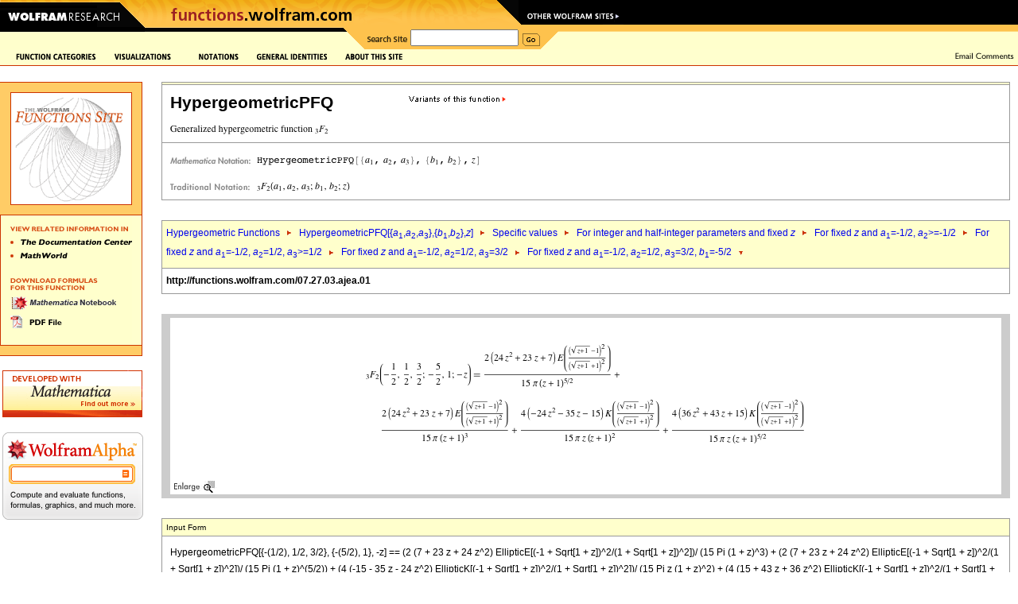

--- FILE ---
content_type: text/html
request_url: https://functions.wolfram.com/HypergeometricFunctions/Hypergeometric3F2/03/08/04/02/03/02/0006/
body_size: 76975
content:
<!DOCTYPE HTML PUBLIC "-//W3C//DTD HTML 4.0 Transitional//EN">
<html>
<head>
<meta http-equiv="Content-Type" content="text/html; charset=iso-8859-1">
<title>Generalized hypergeometric function 3F2: Specific values (formula 07.27.03.ajea)</title>
<meta name='Description' content='Specific values' />
<meta name="DC.Subject" scheme="Functions" content="{                                                                            }
 HypergeometricPFQ, generalized hypergeometric function pFq, pFq, hypergeom, 
 Hypergeom, 3F2
" />
<meta name="DC.Subject" scheme="Functions" content="Hypergeometric Functions, HypergeometricPFQ[{<i>a</i><sub>1</sub>,<i>a</i><sub>2</sub>,<i>a</i><sub>3</sub>},{<i>b</i><sub>1</sub>,<i>b</i><sub>2</sub>},<i>z</i>], Specific values, For integer and half-integer parameters and fixed <i>z</i>, For fixed <i>z</i> and <i>a</i><sub>1</sub>=-1/2, <i>a</i><sub>2</sub>>=-1/2, For fixed <i>z</i> and <i>a</i><sub>1</sub>=-1/2, <i>a</i><sub>2</sub>=1/2, <i>a</i><sub>3</sub>>=1/2, For fixed <i>z</i> and <i>a</i><sub>1</sub>=-1/2, <i>a</i><sub>2</sub>=1/2, <i>a</i><sub>3</sub>=3/2, For fixed <i>z</i> and <i>a</i><sub>1</sub>=-1/2, <i>a</i><sub>2</sub>=1/2, <i>a</i><sub>3</sub>=3/2, <i>b</i><sub>1</sub>=-5/2" />
<meta name="DC.Subject" scheme="MSC_2000" content="00A22" />
<meta name="DC.Subject" scheme="MSC_2000" content="33-00" />
<meta name="DC.Subject" scheme="MSC_2000" content="33C20" />
<link rel="stylesheet" type="text/css" href="/assets/css/functions.css"> 
<script language="JavaScript" type="text/javascript" src="/common/javascript/menu.js"></script>
<script src="/common/javascript/wal/latest/walLoad.js"></script>
</head>
<body style="background:#ffffff; margin:0px; padding:0px">


<!-- begin top header -->


<table border="0" cellspacing="0" cellpadding="0" width="100%">

<tr style="background:#000000 url(); background-repeat: repeat-x;"><td align="left"><img src="/images2003/row1.gif" width="784" height="10" alt="" border="0"></td></tr>
<tr><td align="left" bgcolor="#000000" style="background:#000000 url(/images2003/row2_bg.gif)" class="nobr"><a href="http://www.wolfram.com/"><img src="/images2003/btn_wolfram.gif" width="158" height="24" alt="Wolfram Research" border="0"></a><img src="/images2003/mid-backangle.gif" width="24" height="24" alt="" border="0"><a href="/" target="_top"><img src="/images2003/btn_products.gif" border="0" height="24" width="453" name="functions_home" id="functions_home" alt="functions.wolfram.com"></a><img src="/images2003/row2_backangle.gif" width="22" height="24" alt="" border="0"><a href="http://www.wolfram.com/resources/" target="_top"><img src="/images2003/btn_webresource.gif" border="0" height="24" width="127" name="other" id="other" alt="Other Wolfram Sites"></a></td></tr>
<tr style="background:#ffffcc"><td valign="top">
<table cellpadding="0" cellspacing="0" border="0" width="100%"><tr>
<td valign="top" class="nobr"><img src="/images2003/btm_blackbar.gif" width="182" height="28" alt=""><img src="/images2003/btm_blackbar2.gif" width="250" height="28" alt=""></td><td class="nobr"><img src="/images2003/row3_frontangle.gif" width="27" height="28" alt=""></td>
<td bgcolor="#fec24d"><table cellspacing="0" cellpadding="0" border="0">
<tr><form action="/search/" method="get">
<td valign="middle" class="nobr"><img src="/images2003/btn_search.gif" width="57" height="28" alt="Search Site"></td>
<td valign="middle" class="nobr"><input type="hidden" name="restrict" value="Functions"><input type="text" name="q" size="16"></td>
<td valign="middle" class="nobr"><img src="/common/images2003/spacer.gif" width="5" height="1" alt=""><input type="image" src="/images2003/btn_go.gif" width="22" height="28" alt="Go" border="0" name="search_go_button" id="search_go_button" onMouseOver="javascript:this.src='/images2003/btn_go_over.gif'" onMouseOut="javascript:this.src='/images2003/btn_go.gif'"></td>
</form></tr></table></td>
<td width="100%" style="background:url(/images2003/row3_bg.gif)" class="nobr"><img src="/images2003/row3_backangle.gif" width="28" height="28" alt=""></td>
</tr></table></td></tr>
</table>

<!-- Start table internal page width for content layout -->

<table cellpadding="0" cellspacing="0" border="0" width="100%">

<tr>
<td valign="top"><table cellpadding="0" cellspacing="0" border="0" width="100%"><tr><td valign="top">
<!-- CustomHeaderFile -->
<script language="JavaScript">
<!--
function pop(url) {
	win = window.open(url, 'tCw', 'width=620,height=550,location=1,scrollbars=1,resizable=1');
	if (!win.opener)	{ win.opener = self; }
	if (win.focus)		{ win.focus(); }
}
window.pop = pop;
PreloadImages('/images/frontpage/GraphicsGallery-on.gif','/images/frontpage/Notations-on.gif','/images/frontpage/GeneralIdentities-on.gif','/images/frontpage/AboutThisSite-on.gif','/images/frontpage/SignGuestbook-on.gif','/images/frontpage/EmailComments-on.gif','/images/frontpage/Contribute-on.gif','/images/frontpage/function-categories-on.gif','/images/frontpage/ElementaryFunctions-on.gif','/images/frontpage/Constants-on.gif','/images/frontpage/BesselNew-on.gif','/images/frontpage/Integer-on.gif','/images/frontpage/Polynomials-on.gif','/images/frontpage/Gamma-on.gif','/images/frontpage/HyperF-on.gif','/images/frontpage/Elliptic-on.gif','/images/frontpage/EllipticF-on.gif','/images/frontpage/zeta-on.gif','/images/frontpage/MathieuandSpheroidal-on.gif','/images/frontpage/complex-on.gif','/images/frontpage/numbertf-on.gif','/images/frontpage/generalized-on.gif','/images/frontpage/alpha-on.gif','/images/sidebar/TheMathematicaBook-over.gif','/images/sidebar/MathWorld-over.gif','/images/sidebar/MathematicaNotebook-over.gif','/images/sidebar/PDF-over.gif','/About/images/dropdown/cite-on.gif','/About/images/dropdown/developers-on.gif','/About/images/dropdown/faq-on.gif','/About/images/dropdown/mathematica-on.gif','/About/images/dropdown/overview-on.gif','/About/images/dropdown/vision-on.gif');
//-->
</script>

<table width="100%" border="0" cellpadding="0" cellspacing="0" bgcolor="#ffffce">
  <tr valign="center">
    <td valign="center"><nobr><img src="/images/spacer.gif" alt="" width="20" height="1"><a href="/functions.html" 
onMouseOver="javascript:showLayer('Layer1','FunctionCat','/images/frontpage/function-categories-on.gif');return(true);" 
onMouseOut="javascript:hide2('Layer1','FunctionCat','/images/frontpage/funct-categories.gif');return(true);"><img 
src="/images/frontpage/funct-categories.gif" alt="Function Categories" name="FunctionCat" border="0" id="FunctionCat" 
width="101" height="9"></a><a href="/visualizations.html" 
onMouseOver="MM_swapImage('graphicsgallery','','/images/frontpage/GraphicsGallery-on.gif',1)" 
onMouseOut="MM_swapImgRestore()"><img src="/images/frontpage/GraphicsGallery.gif" alt="Graphics Gallery" 
name="graphicsgallery" width="85" height="9" hspace="22" border="0" id="graphicsgallery"></a><a href="/Notations/" 
onMouseOver="MM_swapImage('Notations','','/images/frontpage/Notations-on.gif',1)" onMouseOut="MM_swapImgRestore()"><img 
src="/images/frontpage/Notations.gif" alt="Notations" name="Notations" width="50" height="9" border="0" 
id="Notations"></a><a href="/GeneralIdentities/" 
onMouseOver="MM_swapImage('genralidentities','','/images/frontpage/GeneralIdentities-on.gif',1)" 
onMouseOut="MM_swapImgRestore()"><img src="/images/frontpage/GeneralIdentities.gif" alt="General Identities" 
name="genralidentities" hspace="22" border="0" id="genralidentities"></a><a href="/About/" onMouseOver="javascript:showLayer('LayerAbout','about','/images/frontpage/AboutThisSite-on.gif');return(true);" onMouseOut="javascript:hide2('LayerAbout','about','/images/frontpage/AboutThisSite.gif');return(true);"><img src="/images/frontpage/AboutThisSite.gif" alt="About This Site" name="about" width="73" height="9" border="0" id="about"></a></nobr></td>
    <td width="100%"><img src="/common/images/spacer.gif" alt="" width="20" height="20"></td>
    <td align="right"><nobr><a href="mailto:comments@functions.wolfram.com" 
onMouseOver="MM_swapImage('email','','/images/frontpage/EmailComments-on.gif',1)" onMouseOut="MM_swapImgRestore()"><img 
src="/images/frontpage/EmailComments.gif" alt="Email Comments" name="email" width="74" height="11" hspace="5" border="0" 
id="email"></a></nobr></td>
  </tr>
  <tr>
    <td bgcolor="#cc3300"><img src="/common/images/spacer.gif" alt="" width="1" height="1"></td>
    <td bgcolor="#cc3300" width="100%"><img src="/common/images/spacer.gif" alt="" width="1" height="1"></td>
    <td bgcolor="#cc3300"><img src="/common/images/spacer.gif" alt="" width="1" height="1"></td>
  </tr>
</table><div name="parent1" id="parent1" style="position:relative; visibility:hidden"><div name="Layer1" id="Layer1" style="left:0; top:0; position:absolute; z-index:2; visibility:hidden" onMouseOver="javascript:showLayer('Layer1','FunctionCat','/images/frontpage/function-categories-on.gif')" onMouseOut="javascript:hide2('Layer1','FunctionCat','/images/frontpage/funct-categories.gif')"><table border="0" cellspacing="0" cellpadding="0"><tr><td bgcolor="#cc3300"><img src="/images/spacer.gif" alt="" width="1" height="1"></td><td bgcolor="#ffffcc"><img src="/common/images/spacer.gif" width="1" height="8" alt=""><br><table border="0" cellspacing="6" cellpadding="0">
            <tr><td><a href="/ElementaryFunctions/" onMouseOver="MM_swapImage('Elementaryf','','/images/frontpage/ElementaryFunctions-on.gif',1)" onMouseOut="MM_swapImgRestore()"><img src="/images/frontpage/ElementaryFunctions.gif" alt="Elementary Functions" name="Elementaryf" width="114" height="10" border="0" id="Elementaryf"></a></td></tr>
            <tr><td><a href="/Constants/" onMouseOver="MM_swapImage('constants','','/images/frontpage/Constants-on.gif',1)" onMouseOut="MM_swapImgRestore()"><img src="/images/frontpage/Constants.gif" alt="Constants" name="constants" width="58" height="10" border="0" id="constants"></a></td></tr>
            <tr><td><a href="/Bessel-TypeFunctions/" 
onMouseOver="MM_swapImage('bessel','','/images/frontpage/BesselNew-on.gif',1)" 
onMouseOut="MM_swapImgRestore()"><img src="/images/frontpage/BesselNew.gif" alt="Bessel-Type 
Functions" name="bessel" width="151" height="10" border="0" id="bessel"></a></td></tr>
            <tr><td><a href="/IntegerFunctions/" onMouseOver="MM_swapImage('integerf','','/images/frontpage/Integer-on.gif',1)" onMouseOut="MM_swapImgRestore()"><img src="/images/frontpage/IntegerF.gif" alt="Integer Functions" name="integerf" width="94" height="10" border="0" id="integerf"></a></td></tr>
            <tr><td><a href="/Polynomials/" onMouseOver="MM_swapImage('poly','','/images/frontpage/Polynomials-on.gif',1)" onMouseOut="MM_swapImgRestore()"><img src="/images/frontpage/Polynomials.gif" alt="Polynomials" name="poly" width="68" height="10" border="0" id="poly"></a></td></tr>
            <tr><td><a href="/GammaBetaErf/" onMouseOver="MM_swapImage('gamma','','/images/frontpage/Gamma-on.gif',1)" onMouseOut="MM_swapImgRestore()"><img src="/images/frontpage/Gamma.gif" alt="Gamma, Beta, Erf" name="gamma" width="97" height="9" border="0" id="gamma"></a></td></tr>
            <tr><td><a href="/HypergeometricFunctions/" onMouseOver="MM_swapImage('hyper','','/images/frontpage/HyperF-on.gif',1)" onMouseOut="MM_swapImgRestore()"><img src="/images/frontpage/HyperF.gif" alt="Hypergeometric Functions" name="hyper" width="137" height="10" border="0" id="hyper"></a></td></tr>
            <tr><td><a href="/EllipticIntegrals/" onMouseOver="MM_swapImage('elliptic','','/images/frontpage/Elliptic-on.gif',1)" onMouseOut="MM_swapImgRestore()"><img src="/images/frontpage/Elliptic.gif" alt="Elliptic Integrals" name="elliptic" width="87" height="10" border="0" id="elliptic"></a></td></tr>
            <tr><td><a href="/EllipticFunctions/" onMouseOver="MM_swapImage('ellipticf','','/images/frontpage/EllipticF-on.gif',1)" onMouseOut="MM_swapImgRestore()"><img src="/images/frontpage/EllipticF.gif" alt="Elliptic Functions" name="ellipticf" width="92" height="10" border="0" id="ellipticf"></a></td></tr>
            <tr><td><a href="/ZetaFunctionsandPolylogarithms/" onMouseOver="MM_swapImage('zeta','','/images/frontpage/zeta-on.gif',1)" onMouseOut="MM_swapImgRestore()"><img src="/images/frontpage/zeta.gif" alt="Zeta Functions and Polylogarithms" name="zeta" width="165" height="10" border="0" id="zeta"></a></td></tr>
            <tr><td><a href="/MathieuandSpheroidalFunctions/" 
onMouseOver="MM_swapImage('mathieu','','/images/frontpage/MathieuandSpheroidal-on.gif',1)" 
onMouseOut="MM_swapImgRestore()"><img src="/images/frontpage/MathieuandSpheroidal.gif" 
alt="Mathieu and Spheroidal Functions" name="mathieu" width="160" height="10" border="0" 
id="mathieu"></a></td></tr>
            <tr><td><a href="/ComplexComponents/" onMouseOver="MM_swapImage('complex','','/images/frontpage/complex-on.gif',1)" onMouseOut="MM_swapImgRestore()"><img src="/images/frontpage/complex.gif" alt="Complex Components" name="complex" width="117" height="10" border="0" id="complex"></a></td></tr>
            <tr><td><a href="/NumberTheoryFunctions/" onMouseOver="MM_swapImage('ntf','','/images/frontpage/numbertf-on.gif',1)" onMouseOut="MM_swapImgRestore()"><img src="/images/frontpage/numbertf.gif" alt="Number Theory Functions" name="ntf" width="136" height="10" border="0" id="ntf"></a></td></tr>
            <tr><td><a href="/GeneralizedFunctions/" onMouseOver="MM_swapImage('gener','','/images/frontpage/generalized-on.gif',1)" onMouseOut="MM_swapImgRestore()"><img src="/images/frontpage/generalized.gif" alt="Generalized Functions" name="gener" width="116" height="7" border="0" id="gener"></a></td></tr>
</table><img src="/common/images/spacer.gif" width="1" height="8" alt=""><br></td>
<td bgcolor="#cc3300"><br><img src="/images/spacer.gif" alt="" width="1" height="1"></td>
</tr>
    <tr>
      <td bgcolor="#cc3300"><img src="/images/spacer.gif" alt="" width="1" height="1"></td>
      <td bgcolor="#cc3300"><img src="/images/spacer.gif" alt="" width="165" height="1"></td>
      <td bgcolor="#cc3300"><img src="/images/spacer.gif" alt="" width="1" height="1"></td>
    </tr>
    <tr>
      <td bgcolor="#ffcc33"><img src="/images/spacer.gif" alt="" width="1" height="10"></td>
      <td bgcolor="#ffcc33"><img src="/images/spacer.gif" alt="" width="165" height="10"></td>
      <td bgcolor="#cc3300"><img src="/images/spacer.gif" alt="" width="1" height="1"></td>
    </tr>
    <tr>
      <td bgcolor="#cc3300"><img src="/images/spacer.gif" alt="" width="1" height="1"></td>
      <td bgcolor="#cc3300"><img src="/images/spacer.gif" alt="" width="165" height="1"></td>
      <td bgcolor="#cc3300"><img src="/images/spacer.gif" alt="" width="1" height="1"></td>
    </tr>
    <tr>
      <td bgcolor="#cc3300"><img src="/images/spacer.gif" alt="" width="1" height="1"></td>
      <td bgcolor="#ffffcc"><a href="/alphabeticalIndex.html" onMouseOver="MM_swapImage('alpha','','/images/frontpage/alpha-on.gif',1)" onMouseOut="MM_swapImgRestore()"><img src="/images/frontpage/alpha.gif" alt="Alphabetical Index" name="alpha" width="131" height="7" hspace="7" vspace="7" border="0" id="alpha"></a></td>
      <td bgcolor="#cc3300"><img src="/images/spacer.gif" alt="" width="1" height="1"></td>
    </tr>
    <tr>
      <td bgcolor="#cc3300"><img src="/images/spacer.gif" alt="" width="1" height="1"></td>
      <td bgcolor="#cc3300"><img src="/images/spacer.gif" alt="" width="165" height="1"></td>
      <td bgcolor="#cc3300"><img src="/images/spacer.gif" alt="" width="1" height="1"></td>
    </tr>
    <tr>
      <td bgcolor="#ffcc33"><img src="/images/spacer.gif" alt="" width="1" height="1"></td>
      <td bgcolor="#ffcc33"><img src="/images/spacer.gif" alt="" width="165" height="30"></td>
      <td bgcolor="#cc3300"><img src="/images/spacer.gif" alt="" width="1" height="1"></td>
    </tr>
    <tr>
      <td bgcolor="#cc3300"><img src="/images/spacer.gif" alt="" width="1" height="1"></td>
      <td bgcolor="#cc3300"><img src="/images/spacer.gif" alt="" width="165" height="1"></td>
      <td bgcolor="#cc3300"><img src="/images/spacer.gif" alt="" width="1" height="1"></td>
    </tr>
  </table></div></div><div name="parentAbout" id="parentAbout" style="position:relative; visibility:hidden"><div name="LayerAbout" id="LayerAbout" style="left:0; top:0; position:absolute; z-index:2; visibility:hidden" onMouseOver="javascript:showLayer('LayerAbout','about','/images/frontpage/AboutThisSite-on.gif')" onMouseOut="javascript:hide2('LayerAbout','about','/images/frontpage/AboutThisSite.gif')"><table cellpadding="0" cellspacing="0" border="0"><tr><td><img src="/images/spacer.gif" alt="" width="425" height="1"></td><td><table border="0" cellspacing="0" cellpadding="0"><tr><td bgcolor="#cc3300"><img src="/images/spacer.gif" alt="" width="1" height="1"></td><td bgcolor="#ffffcc"><img src="/common/images/spacer.gif" width="1" height="8" alt=""><br><table border="0" cellspacing="6" cellpadding="0">
            <tr><td><a href="/About/" onMouseOver="MM_swapImage('AboutOverview','','/About/images/dropdown/overview-on.gif',1)" onMouseOut="MM_swapImgRestore()"><img src="/About/images/dropdown/overview.gif" alt="Overview" id="AboutOverview" name="AboutOverview" width="92" height="10" border="0"></a></td></tr>
            <tr><td><a href="/About/mathematica.html" onMouseOver="MM_swapImage('AboutMathematica','','/About/images/dropdown/mathematica-on.gif',1)" onMouseOut="MM_swapImgRestore()"><img src="/About/images/dropdown/mathematica.gif" alt="Mathematica & This Site" id="AboutMathematica" name="AboutMathematica" width="138" height="10" border="0"></a></td></tr>
            <tr><td><a href="/About/developers.html" onMouseOver="MM_swapImage('AboutDevelopers','','/About/images/dropdown/developers-on.gif',1)" onMouseOut="MM_swapImgRestore()"><img src="/About/images/dropdown/developers.gif" alt="The Developers" id="AboutDevelopers" name="AboutDevelopers" width="92" height="10" border="0"></a></td></tr>
            <tr><td><a href="/About/ourvision.html" onMouseOver="MM_swapImage('AboutVision','','/About/images/dropdown/vision-on.gif',1)" onMouseOut="MM_swapImgRestore()"><img src="/About/images/dropdown/vision.gif" alt="Our Vision" id="AboutVision" name="AboutVision" width="92" height="10" border="0"></a></td></tr>
            <tr><td><a href="/About/citation.html" onMouseOver="MM_swapImage('AboutCite','','/About/images/dropdown/cite-on.gif',1)" onMouseOut="MM_swapImgRestore()"><img src="/About/images/dropdown/cite.gif" alt="How to Cite This Site" id="AboutCite" name="AboutCite" width="125" height="10" border="0"></a></td></tr>
            <tr><td><a href="/About/faq.html" onMouseOver="MM_swapImage('AboutFaq','','/About/images/dropdown/faq-on.gif',1)" onMouseOut="MM_swapImgRestore()"><img src="/About/images/dropdown/faq.gif" alt="FAQs" id="AboutFaq" name="AboutFaq" width="92" height="10" border="0"></a></td></tr>
</table><img src="/common/images/spacer.gif" width="1" height="8" alt=""><br></td>
<td bgcolor="#cc3300"><br><img src="/images/spacer.gif" alt="" width="1" height="1"></td>
</tr>
    <tr>
      <td bgcolor="#cc3300"><img src="/images/spacer.gif" alt="" width="1" height="1"></td>
      <td bgcolor="#cc3300"><img src="/images/spacer.gif" alt="" width="1" height="1"></td>
      <td bgcolor="#cc3300"><img src="/images/spacer.gif" alt="" width="1" height="1"></td>
    </tr>
  </table></td></tr></table></div></div><img src="/common/images/spacer.gif" width="1" height="20" alt=""><br>



<!-- begin body -->

<script language='JavaScript' type='text/javascript' src='/functions.js'></script>


<!-- Start of Main Table -->
<table width='100%' border='0' cellspacing='0' cellpadding='0'><tr><td valign='top'width=''>

<!-- Start of Sidebar -->
<table border='0' cellspacing='0' cellpadding='0'>
  <tr>
    <td valign='top'>
      <table border='0' cellspacing='0' cellpadding='0'>
      <tr><td bgcolor='#CC3300' colspan='5'><img src='/images/spacer.gif' alt='' width='1' height='1'></td></tr>
      <tr>
        <td bgcolor='#FFCC66'><img src='/images/spacer.gif' alt='' width='1' height='12'></td>
        <td bgcolor='#FFCC66'><img src='/images/spacer.gif' alt='' width='12' height='12'></td>
        <td bgcolor='#FFCC66'><img src='/images/spacer.gif' alt='' width='1' height='12'></td>
        <td bgcolor='#FFCC66'><img src='/images/spacer.gif' alt='' width='12' height='12'></td>
        <td bgcolor='#CC3300'><img src='/images/spacer.gif' alt='' width='1' height='12'></td>
      </tr>
      <tr>
        <td bgcolor='#FFCC66'><img src='/images/spacer.gif' alt='' width='1' height='1'></td>
        <td bgcolor='#FFCC66'><img src='/images/spacer.gif' alt='' width='1' height='1'></td>
        <td><table width='100%' border='0' cellpadding='1' cellspacing='0' bgcolor='#CC3300'><tr><td><table width='100%' border='0' cellpadding='0' cellspacing='0' bgcolor='#FFFFFF'><tr><td><img src='/HypergeometricFunctions/Hypergeometric3F2/visualizations/sidebarFunctionGraphic.gif' alt='' width='145'></td></tr></table></td></tr></table></td>
        <td bgcolor='#FFCC66'><img src='/images/spacer.gif' alt='' width='1' height='1'></td>
        <td bgcolor='#CC3300'><img src='/images/spacer.gif' alt='' width='1' height='1'></td>
      </tr>
      <tr>
        <td bgcolor='#FFCC66'><img src='/images/spacer.gif' alt='' width='1' height='12'></td>
        <td bgcolor='#FFCC66'><img src='/images/spacer.gif' alt='' width='12' height='12'></td>
        <td bgcolor='#FFCC66'><img src='/images/spacer.gif' alt='' width='1' height='12'></td>
        <td bgcolor='#FFCC66'><img src='/images/spacer.gif' alt='' width='1' height='12'></td>
        <td bgcolor='#CC3300'><img src='/images/spacer.gif' alt='' width='1' height='12'></td>
      </tr>
      <tr><td bgcolor='#CC3300' colspan='5'><img src='/images/spacer.gif' alt='' width='1' height='1'></td></tr>
      <tr>
        <td bgcolor='#CC3300'><img src='/images/spacer.gif' alt='' width='1' height='1'></td>
        <td bgcolor='#FFFFCC'><img src='/images/spacer.gif' alt='' width='1' height='1'></td>
        <td bgcolor='#FFFFCC'><img src='/images/sidebar/ViewRelatedInfo.gif' alt='View Related Information In' width='148' height='30'><br>
            <a href="http://reference.wolfram.com/mathematica/ref/HypergeometricPFQ.html" onMouseOver="MM_swapImage('Documentation','','/images/sidebar/TheDocumentationCenter-over.gif',1)" onMouseOut="MM_swapImgRestore()"><img src="/images/sidebar/TheDocumentationCenter.gif" alt="The Documentation Center" name="Documentation" width="153" height="7" border="0" id="Documentation"></a><br>
            <a href="http://mathworld.wolfram.com/GeneralizedHypergeometricFunction.html" onMouseOver="MM_swapImage('Mathworld','','/images/sidebar/MathWorld-over.gif',1)" onMouseOut="MM_swapImgRestore()"><img src="/images/sidebar/MathWorld.gif" alt="MathWorld" name="Mathworld" width="72" height="7" vspace="10" border="0" id="Mathworld"></a><br><br>
            <img src="/images/sidebar/DownloadFormulas.gif" alt="Download All Formulas For This Function" width="112" height="23"><br>
            <a href="/NB/Hypergeometric3F2.nb" onMouseOver="MM_swapImage('nb','','/images/sidebar/MathematicaNotebook-over.gif',1)" onMouseOut="MM_swapImgRestore()"><img src="/images/sidebar/MathematicaNotebook.gif" alt="Mathematica Notebook" name="nb" width="136" height="17" border="0" id="nb"></a><br>
            <a href="/PDF/Hypergeometric3F2.pdf" onMouseOver="MM_swapImage('PDF','','/images/sidebar/PDF-over.gif',1)" onMouseOut="MM_swapImgRestore()"><img src="/images/sidebar/PDF.gif" alt="PDF File" name="PDF" width="65" height="17" vspace="6" border="0" id="PDF"></a>
            
            
            <br><br>
        </td>
        <td bgcolor='#FFFFCE'>&nbsp;</td>
        <td bgcolor='#CC3300'><img src='/images/spacer.gif' alt='' width='1' height='1'></td>
      </tr>
      <tr><td bgcolor='#CC3300' colspan='5'><img src='/images/spacer.gif' alt='' width='1' height='1'></td></tr>
      
      <tr>
        <td bgcolor='#FFCC66'><img src='/images/spacer.gif' alt='' width='1' height='12'></td>
        <td bgcolor='#FFCC66'><img src='/images/spacer.gif' alt='' width='12' height='12'></td>
        <td bgcolor='#FFCC66'><img src='/images/spacer.gif' alt='' width='1' height='12'></td>
        <td bgcolor='#FFCC66'><img src='/images/spacer.gif' alt='' width='1' height='12'></td>
        <td bgcolor='#CC3300'><img src='/images/spacer.gif' alt='' width='1' height='12'></td>
      </tr>
      
      <tr><td bgcolor='#CC3300' colspan='5'><img src='/images/spacer.gif' alt='' width='1' height='1'></td></tr>
      <tr>
        <td colspan='2'></td>
        <td align='right'><!-- img src='/images/sidebar/ViewXML.gif' alt='View Page as XML' width='85' height='19' --></td>
    </tr>
    </table>
    <br>
    <table>
    <tr>
    <td><a href="http://www.wolfram.com/products/mathematica/trial.cgi"><img src='/images/M_TrialAd.gif' alt='Developed with Mathematica -- Download a Free Trial Version' title='Developed with Mathematica -- Download a Free Trial Version' width='176' height='59' border='0'></a>
    </td>
    </tr>
    <tr>
    <td>
&nbsp;
    	<style type="text/css">
	  html, body, form {
	    margin: 0;
	    padding: 0;
	    width: 100%;
	  }
	
	  #calculate {
            position: relative;
            width: 177px;
            height: 110px;
            background: transparent url(/images/alphabox/embed_functions_inside.gif) no-repeat scroll 0 0;
	  }
	
	  #i {
	    position: relative;
            left: 18px;
	    top: 44px;
	    width: 133px;
	    border: 0 none;
	    outline: 0;
            font-size: 11px;
	  }
	
	  #eq {
	    width: 9px;
	    height: 10px;
	    background: transparent;
	    position: absolute;
	    top: 47px;
	    right: 18px;
	    cursor: pointer;
	  }
	</style>
<form id="calculate" action="http://www.wolframalpha.com/input/" method="get" target="_blank" title="Wolfram|Alpha&#8212;Compute and evaluate functions, formulas, graphics, and much more.">
      <input type="text" name="i" id="i" />
      <input type="hidden" name="t" value="efni01" />
      <div id="eq" title="compute"></div>
    </form>
    <script type="text/javascript">
      function submit(){
        document.getElementById('calculate').submit();
      }
	
      var el = document.getElementById('eq');
      if ( el.addEventListener ){
        el.addEventListener('click',submit,false);
      }
      else if ( el.attachEvent ){
        el.attachEvent('onclick',submit);
      }
    </script>
    </td>
    </tr>
    </table>
    <br>
    <br>
    </td>
    <td><img src='/images/spacer.gif' alt='' width='20' height='2'></td>
 </tr>
</table>



<!-- End of Sidebar -->

</td>
<td width='100%' valign='top'>



<table width='100%' cellpadding='0' cellspacing='0' border='0'>
<tr>
 <td bgcolor='#999999'><img src='/images/home/spacer.gif' width='1' height='1' alt='' /><br /></td>
 <td bgcolor='#999999'><img src='/images/home/spacer.gif' width='1' height='1' alt='' /><br /></td>
 <td bgcolor='#999999'><img src='/images/home/spacer.gif' width='1' height='1' alt='' /><br /></td>
</tr>
<tr>
 <td bgcolor='#999999'><img src='/images/home/spacer.gif' width='1' height='1' alt='' /><br /></td>
 <td bgcolor='#ffffcc''>
  <table width='100%' cellpadding='0' cellspacing='0'><tr><td>
    <img src='/images/spacer.gif' alt='' width='2' height='2'>
  </td></tr></table>
 </td>
 <td bgcolor='#999999'><img src='/images/home/spacer.gif' width='1' height='1' alt='' /><br /></td>
<tr>
<tr>
 <td bgcolor='#999999'><img src='/images/home/spacer.gif' width='1' height='1' alt='' /><br /></td>
 <td bgcolor='#999999'><img src='/images/home/spacer.gif' width='1' height='1' alt='' /><br /></td>
 <td bgcolor='#999999'><img src='/images/home/spacer.gif' width='1' height='1' alt='' /><br /></td>
</tr>
<tr>
 <td bgcolor='#999999'><img src='/images/home/spacer.gif' width='1' height='1' alt='' /><br /></td>
 <td>
  <table cellpadding='8'><tr><td class='functionheadertd'>
<a href="javascript: showLayer('variant')"><img src='/images/Variants.gif' alt='variants of this functions' width='122' height='15' align='right'></a>
<div class='functionheader'>HypergeometricPFQ</div>
  <br />
   <img src='/HypergeometricFunctions/Hypergeometric3F2/TextHeader/TextHeader.gif' width='201' height='12' border='0' align='absmiddle' />
  </td></tr></table>
 </td>
 <td bgcolor='#999999'><img src='/images/home/spacer.gif' width='1' height='1' alt='' /><br /></td>
<tr>
<tr>
 <td bgcolor='#999999'><img src='/images/home/spacer.gif' width='1' height='1' alt='' /><br /></td>
 <td bgcolor='#999999'><img src='/images/home/spacer.gif' width='1' height='1' alt='' /><br /></td>
 <td bgcolor='#999999'><img src='/images/home/spacer.gif' width='1' height='1' alt='' /><br /></td>
</tr>
<tr>
 <td bgcolor='#999999'><img src='/images/home/spacer.gif' width='1' height='1' alt='' /><br /></td>
 <td>
  <table cellpadding='8' border='0'>
   <tr><td align='left' valign='middle'>
    <a class="functionlink" href="http://www.wolfram.com" target="_blank"><img src='/images/body/math-notation.gif'
     alt='Mathematica Notation' width='105' height='12' border='0' align='middle' /></a>
    <a href="http://reference.wolfram.com/mathematica/ref/HypergeometricPFQ.html"><img src='/HypergeometricFunctions/Hypergeometric3F2/StandardFormEquationHeader/StandardFormEquationHeader.gif' width='283' height='12' border='0' align='middle' /></a><br /><br />
    <img src='/images/body/traditional-notation.gif'
     alt='Traditional Notation' width='105' height='12' align='middle' />
<img src='/HypergeometricFunctions/Hypergeometric3F2/TraditionalFormEquationHeader/TraditionalFormEquationHeader.gif' width='117' height='12' border='0' align='middle' />
   </td></tr>
  </table>
 </td>
 <td bgcolor='#999999'><img src='/images/home/spacer.gif' width='1' height='1' alt='' /><br /></td>
</tr>
<tr>
<tr>
 <td bgcolor='#999999'><img src='/images/home/spacer.gif' width='1' height='1' alt='' /><br /></td>
 <td bgcolor='#999999'><img src='/images/home/spacer.gif' width='1' height='1' alt='' /><br /></td>
 <td bgcolor='#999999'><img src='/images/home/spacer.gif' width='1' height='1' alt='' /><br /></td>
</tr>

<tr><td bgcolor='#ffffff' colspan='3'>
 <img src='/images/home/clear.gif' width='1' height='25' />
 <br />
</td></tr>
<tr>
 <td bgcolor='#999999'><img src='/images/home/spacer.gif' width='1' height='1' alt='' /><br /></td>
 <td bgcolor='#999999'><img src='/images/home/spacer.gif' width='1' height='1' alt='' /><br /></td>
 <td bgcolor='#999999'><img src='/images/home/spacer.gif' width='1' height='1' alt='' /><br /></td>
</tr>
<tr>
 <td bgcolor='#999999'><img src='/images/home/spacer.gif' width='1' height='1' alt='' /><br /></td>
 <td bgcolor='#ffffcc'>
<table cellpadding="5" cellspacing="0">
<tr>
<td>
<a href="/HypergeometricFunctions/" class="LinkTrail">Hypergeometric Functions</a>
<img src="/images/home/LinkTrail-arrow-right.gif" border="0" align="absmiddle" alt="&gt;" width="16" height="12"/>
<a href="/HypergeometricFunctions/Hypergeometric3F2" class="LinkTrail">HypergeometricPFQ[{<i>a</i><sub>1</sub>,<i>a</i><sub>2</sub>,<i>a</i><sub>3</sub>},{<i>b</i><sub>1</sub>,<i>b</i><sub>2</sub>},<i>z</i>]</a>
<img src="/images/home/LinkTrail-arrow-right.gif" border="0" align="absmiddle" alt="&gt;" width="16" height="12"/>
<a href="/HypergeometricFunctions/Hypergeometric3F2/03" class="LinkTrail">Specific values</a>
<img src="/images/home/LinkTrail-arrow-right.gif" border="0" align="absmiddle" alt="&gt;" width="16" height="12"/>
<a href="/HypergeometricFunctions/Hypergeometric3F2/03/08/04" class="LinkTrail">For integer and half-integer parameters and fixed <i>z</i></a>
<img src="/images/home/LinkTrail-arrow-right.gif" border="0" align="absmiddle" alt="&gt;" width="16" height="12"/>
<a href="/HypergeometricFunctions/Hypergeometric3F2/03/08/04" class="LinkTrail">For fixed <i>z</i> and <i>a</i><sub>1</sub>=-1/2, <i>a</i><sub>2</sub>>=-1/2</a>
<img src="/images/home/LinkTrail-arrow-right.gif" border="0" align="absmiddle" alt="&gt;" width="16" height="12"/>
<a href="/HypergeometricFunctions/Hypergeometric3F2/03/08/04/02" class="LinkTrail">For fixed <i>z</i> and <i>a</i><sub>1</sub>=-1/2, <i>a</i><sub>2</sub>=1/2, <i>a</i><sub>3</sub>>=1/2</a>
<img src="/images/home/LinkTrail-arrow-right.gif" border="0" align="absmiddle" alt="&gt;" width="16" height="12"/>
<a href="/HypergeometricFunctions/Hypergeometric3F2/03/08/04/02/03" class="LinkTrail">For fixed <i>z</i> and <i>a</i><sub>1</sub>=-1/2, <i>a</i><sub>2</sub>=1/2, <i>a</i><sub>3</sub>=3/2</a>
<img src="/images/home/LinkTrail-arrow-right.gif" border="0" align="absmiddle" alt="&gt;" width="16" height="12"/>
<a href="/HypergeometricFunctions/Hypergeometric3F2/03/08/04/02/03/02" class="LinkTrail">For fixed <i>z</i> and <i>a</i><sub>1</sub>=-1/2, <i>a</i><sub>2</sub>=1/2, <i>a</i><sub>3</sub>=3/2, <i>b</i><sub>1</sub>=-5/2</a>
<img src="/images/home/LinkTrail-arrow-down.gif" border="0" align="absmiddle" alt="" width="16" height="12"/>
</td>
</tr>
</table>
 </td>
 <td bgcolor='#999999'><img src='/images/home/spacer.gif' width='1' height='1' alt='' /><br /></td>
</tr>
<tr>
 <td bgcolor='#999999'><img src='/images/home/spacer.gif' width='1' height='1' alt='' /><br /></td>
 <td bgcolor='#999999'><img src='/images/home/spacer.gif' width='1' height='1' alt='' /><br /></td>
 <td bgcolor='#999999'><img src='/images/home/spacer.gif' width='1' height='1' alt='' /><br /></td>
</tr>
<tr>
 <td bgcolor='#999999'><img src='/images/home/spacer.gif' width='1' height='1' alt='' /><br /></td>
 <td>
  <table cellpadding='5' cellspacing='0'><tr><td>
   <b><font class='CitationInfo'>http://functions.wolfram.com/07.27.03.ajea.01</font></b>
  </td></tr></table>
 </td>
 <td bgcolor='#999999'><img src='/images/home/spacer.gif' width='1' height='1' alt='' /><br /></td>
</tr>
<tr>
 <td bgcolor='#999999'><img src='/images/home/spacer.gif' width='1' height='1' alt='' /><br /></td>
 <td bgcolor='#999999'><img src='/images/home/spacer.gif' width='1' height='1' alt='' /><br /></td>
 <td bgcolor='#999999'><img src='/images/home/spacer.gif' width='1' height='1' alt='' /><br /></td>
</tr>
<tr><td bgcolor='#ffffff' colspan='3'>
 <img src='/images/home/clear.gif' width='1' height='25' />
 <br />
</td></tr>
<tr>
 <td colspan='3'><center>
  <table bgcolor='' cellpadding='2' cellspacing='0' border='0' width='100%'>
<tr>
 <td bgcolor='#cccccc'><img src='/images/home/spacer.gif' width='1' height='1' alt='' /><br /></td>
 <td bgcolor='#cccccc'><img src='/images/home/spacer.gif' width='1' height='1' alt='' /><br /></td>
 <td bgcolor='#cccccc'><img src='/images/home/spacer.gif' width='1' height='1' alt='' /><br /></td>
</tr>
<tr>
 <td bgcolor='#cccccc'><img src='/images/home/spacer.gif' width='1' height='1' alt='' /><br /></td>
 
 <td bgcolor='#ffffff' width='98%'>
  <center>&nbsp;&nbsp;<table cellpadding='0' cellspacing='0' border='0'>
   <tr><td align='left'>     <br />
    <center>
     <img src=/HypergeometricFunctions/Hypergeometric3F2/03/08/04/02/03/02/0006/MainEq1.gif height="128" width="553" >
    </center>
    <br />
   </td></tr>
  </table>&nbsp;&nbsp;</center>
  <br />   <a href="javascript:pop('/HypergeometricFunctions/Hypergeometric3F2/03/08/04/02/03/02/0006/MainEq1.L.gif')"><img src='/images/citations/enlarge.gif' width='56' height='15' border='0' /></a>
 </td>
 <td bgcolor='#cccccc'><img src='/images/home/spacer.gif' width='1' height='1' alt='' /><br /></td>
</tr>
<tr>
 <td bgcolor='#cccccc'><img src='/images/home/spacer.gif' width='1' height='1' alt='' /><br /></td>
 <td bgcolor='#cccccc'><img src='/images/home/spacer.gif' width='1' height='1' alt='' /><br /></td>
 <td bgcolor='#cccccc'><img src='/images/home/spacer.gif' width='1' height='1' alt='' /><br /></td>
</tr>
  </table>
 </center></td>
</tr>
<tr><td bgcolor='#ffffff' colspan='3'>
 <img src='/images/home/clear.gif' width='1' height='25' />
 <br />
</td></tr>
<tr>
 <td bgcolor='#999999'><img src='/images/home/spacer.gif' width='1' height='1' alt='' /><br /></td>
 <td bgcolor='#999999'><img src='/images/home/spacer.gif' width='1' height='1' alt='' /><br /></td>
 <td bgcolor='#999999'><img src='/images/home/spacer.gif' width='1' height='1' alt='' /><br /></td>
</tr>
<tr>
 <td bgcolor='#999999'><img src='/images/home/spacer.gif' width='1' height='1' alt='' /><br /></td>
 <td bgcolor='#ffffcc'>   <table cellpadding='5' cellspacing='0'><tr><td>
   <font class='CitationLabel' size='-1'>Input Form</font>
  </td></tr></table>
 </td>
 <td bgcolor='#999999'><img src='/images/home/spacer.gif' width='1' height='1' alt='' /><br /></td>
</tr>
<tr>
 <td bgcolor='#999999'><img src='/images/home/spacer.gif' width='1' height='1' alt='' /><br /></td>
 <td bgcolor='#999999'><img src='/images/home/spacer.gif' width='1' height='1' alt='' /><br /></td>
 <td bgcolor='#999999'><img src='/images/home/spacer.gif' width='1' height='1' alt='' /><br /></td>
</tr>
<tr>
 <td bgcolor='#999999'><img src='/images/home/spacer.gif' width='1' height='1' alt='' /><br /></td>
 <td>
  <table cellpadding='10' cellspacing='0'><tr><td>
   <p class='CitationInfo'>HypergeometricPFQ[{-(1/2), 1/2, 3/2}, {-(5/2), 1}, -z] == 
 (2 (7 + 23 z + 24 z^2) EllipticE[(-1 + Sqrt[1 + z])^2/(1 + Sqrt[1 + z])^2])/
   (15 Pi (1 + z)^3) + (2 (7 + 23 z + 24 z^2) 
    EllipticE[(-1 + Sqrt[1 + z])^2/(1 + Sqrt[1 + z])^2])/
   (15 Pi (1 + z)^(5/2)) + (4 (-15 - 35 z - 24 z^2) 
    EllipticK[(-1 + Sqrt[1 + z])^2/(1 + Sqrt[1 + z])^2])/
   (15 Pi z (1 + z)^2) + (4 (15 + 43 z + 36 z^2) 
    EllipticK[(-1 + Sqrt[1 + z])^2/(1 + Sqrt[1 + z])^2])/
   (15 Pi z (1 + z)^(5/2))</p>
  </td></tr></table>
 </td>
 <td bgcolor='#999999'><img src='/images/home/spacer.gif' width='1' height='1' alt='' /><br /></td>
</tr>
<tr>
 <td bgcolor='#999999'><img src='/images/home/spacer.gif' width='1' height='1' alt='' /><br /></td>
 <td bgcolor='#999999'><img src='/images/home/spacer.gif' width='1' height='1' alt='' /><br /></td>
 <td bgcolor='#999999'><img src='/images/home/spacer.gif' width='1' height='1' alt='' /><br /></td>
</tr>
<tr><td bgcolor='#ffffff' colspan='3'>
 <img src='/images/home/clear.gif' width='1' height='25' />
 <br />
</td></tr>
<tr>
 <td bgcolor='#999999'><img src='/images/home/spacer.gif' width='1' height='1' alt='' /><br /></td>
 <td bgcolor='#999999'><img src='/images/home/spacer.gif' width='1' height='1' alt='' /><br /></td>
 <td bgcolor='#999999'><img src='/images/home/spacer.gif' width='1' height='1' alt='' /><br /></td>
</tr>
<tr>
 <td bgcolor='#999999'><img src='/images/home/spacer.gif' width='1' height='1' alt='' /><br /></td>
 <td bgcolor='#ffffcc'>   <table cellpadding='5' cellspacing='0'><tr><td>
   <font class='CitationLabel' size='-1'>Standard Form</font>
  </td></tr></table>
 </td>
 <td bgcolor='#999999'><img src='/images/home/spacer.gif' width='1' height='1' alt='' /><br /></td>
</tr>
<tr>
 <td bgcolor='#999999'><img src='/images/home/spacer.gif' width='1' height='1' alt='' /><br /></td>
 <td bgcolor='#999999'><img src='/images/home/spacer.gif' width='1' height='1' alt='' /><br /></td>
 <td bgcolor='#999999'><img src='/images/home/spacer.gif' width='1' height='1' alt='' /><br /></td>
</tr>
<tr>
 <td bgcolor='#999999'><img src='/images/home/spacer.gif' width='1' height='1' alt='' /><br /></td>
 <td>
  <table cellpadding='10' cellspacing='0'><tr><td>
  <p class='CitationInfo'>Cell[BoxData[RowBox[List[RowBox[List[&quot;HypergeometricPFQ&quot;, &quot;[&quot;, RowBox[List[RowBox[List[&quot;{&quot;, RowBox[List[RowBox[List[&quot;-&quot;, FractionBox[&quot;1&quot;, &quot;2&quot;]]], &quot;,&quot;, FractionBox[&quot;1&quot;, &quot;2&quot;], &quot;,&quot;, FractionBox[&quot;3&quot;, &quot;2&quot;]]], &quot;}&quot;]], &quot;,&quot;, RowBox[List[&quot;{&quot;, RowBox[List[RowBox[List[&quot;-&quot;, FractionBox[&quot;5&quot;, &quot;2&quot;]]], &quot;,&quot;, &quot;1&quot;]], &quot;}&quot;]], &quot;,&quot;, RowBox[List[&quot;-&quot;, &quot;z&quot;]]]], &quot;]&quot;]], &quot;\[Equal]&quot;, RowBox[List[FractionBox[RowBox[List[&quot;2&quot;, &quot; &quot;, RowBox[List[&quot;(&quot;, RowBox[List[&quot;7&quot;, &quot;+&quot;, RowBox[List[&quot;23&quot;, &quot; &quot;, &quot;z&quot;]], &quot;+&quot;, RowBox[List[&quot;24&quot;, &quot; &quot;, SuperscriptBox[&quot;z&quot;, &quot;2&quot;]]]]], &quot;)&quot;]], &quot; &quot;, RowBox[List[&quot;EllipticE&quot;, &quot;[&quot;, FractionBox[SuperscriptBox[RowBox[List[&quot;(&quot;, RowBox[List[RowBox[List[&quot;-&quot;, &quot;1&quot;]], &quot;+&quot;, SqrtBox[RowBox[List[&quot;1&quot;, &quot;+&quot;, &quot;z&quot;]]]]], &quot;)&quot;]], &quot;2&quot;], SuperscriptBox[RowBox[List[&quot;(&quot;, RowBox[List[&quot;1&quot;, &quot;+&quot;, SqrtBox[RowBox[List[&quot;1&quot;, &quot;+&quot;, &quot;z&quot;]]]]], &quot;)&quot;]], &quot;2&quot;]], &quot;]&quot;]]]], RowBox[List[&quot;15&quot;, &quot; &quot;, &quot;\[Pi]&quot;, &quot; &quot;, SuperscriptBox[RowBox[List[&quot;(&quot;, RowBox[List[&quot;1&quot;, &quot;+&quot;, &quot;z&quot;]], &quot;)&quot;]], &quot;3&quot;]]]], &quot;+&quot;, FractionBox[RowBox[List[&quot;2&quot;, &quot; &quot;, RowBox[List[&quot;(&quot;, RowBox[List[&quot;7&quot;, &quot;+&quot;, RowBox[List[&quot;23&quot;, &quot; &quot;, &quot;z&quot;]], &quot;+&quot;, RowBox[List[&quot;24&quot;, &quot; &quot;, SuperscriptBox[&quot;z&quot;, &quot;2&quot;]]]]], &quot;)&quot;]], &quot; &quot;, RowBox[List[&quot;EllipticE&quot;, &quot;[&quot;, FractionBox[SuperscriptBox[RowBox[List[&quot;(&quot;, RowBox[List[RowBox[List[&quot;-&quot;, &quot;1&quot;]], &quot;+&quot;, SqrtBox[RowBox[List[&quot;1&quot;, &quot;+&quot;, &quot;z&quot;]]]]], &quot;)&quot;]], &quot;2&quot;], SuperscriptBox[RowBox[List[&quot;(&quot;, RowBox[List[&quot;1&quot;, &quot;+&quot;, SqrtBox[RowBox[List[&quot;1&quot;, &quot;+&quot;, &quot;z&quot;]]]]], &quot;)&quot;]], &quot;2&quot;]], &quot;]&quot;]]]], RowBox[List[&quot;15&quot;, &quot; &quot;, &quot;\[Pi]&quot;, &quot; &quot;, SuperscriptBox[RowBox[List[&quot;(&quot;, RowBox[List[&quot;1&quot;, &quot;+&quot;, &quot;z&quot;]], &quot;)&quot;]], RowBox[List[&quot;5&quot;, &quot;/&quot;, &quot;2&quot;]]]]]], &quot;+&quot;, FractionBox[RowBox[List[&quot;4&quot;, &quot; &quot;, RowBox[List[&quot;(&quot;, RowBox[List[RowBox[List[&quot;-&quot;, &quot;15&quot;]], &quot;-&quot;, RowBox[List[&quot;35&quot;, &quot; &quot;, &quot;z&quot;]], &quot;-&quot;, RowBox[List[&quot;24&quot;, &quot; &quot;, SuperscriptBox[&quot;z&quot;, &quot;2&quot;]]]]], &quot;)&quot;]], &quot; &quot;, RowBox[List[&quot;EllipticK&quot;, &quot;[&quot;, FractionBox[SuperscriptBox[RowBox[List[&quot;(&quot;, RowBox[List[RowBox[List[&quot;-&quot;, &quot;1&quot;]], &quot;+&quot;, SqrtBox[RowBox[List[&quot;1&quot;, &quot;+&quot;, &quot;z&quot;]]]]], &quot;)&quot;]], &quot;2&quot;], SuperscriptBox[RowBox[List[&quot;(&quot;, RowBox[List[&quot;1&quot;, &quot;+&quot;, SqrtBox[RowBox[List[&quot;1&quot;, &quot;+&quot;, &quot;z&quot;]]]]], &quot;)&quot;]], &quot;2&quot;]], &quot;]&quot;]]]], RowBox[List[&quot;15&quot;, &quot; &quot;, &quot;\[Pi]&quot;, &quot; &quot;, &quot;z&quot;, &quot; &quot;, SuperscriptBox[RowBox[List[&quot;(&quot;, RowBox[List[&quot;1&quot;, &quot;+&quot;, &quot;z&quot;]], &quot;)&quot;]], &quot;2&quot;]]]], &quot;+&quot;, FractionBox[RowBox[List[&quot;4&quot;, &quot; &quot;, RowBox[List[&quot;(&quot;, RowBox[List[&quot;15&quot;, &quot;+&quot;, RowBox[List[&quot;43&quot;, &quot; &quot;, &quot;z&quot;]], &quot;+&quot;, RowBox[List[&quot;36&quot;, &quot; &quot;, SuperscriptBox[&quot;z&quot;, &quot;2&quot;]]]]], &quot;)&quot;]], &quot; &quot;, RowBox[List[&quot;EllipticK&quot;, &quot;[&quot;, FractionBox[SuperscriptBox[RowBox[List[&quot;(&quot;, RowBox[List[RowBox[List[&quot;-&quot;, &quot;1&quot;]], &quot;+&quot;, SqrtBox[RowBox[List[&quot;1&quot;, &quot;+&quot;, &quot;z&quot;]]]]], &quot;)&quot;]], &quot;2&quot;], SuperscriptBox[RowBox[List[&quot;(&quot;, RowBox[List[&quot;1&quot;, &quot;+&quot;, SqrtBox[RowBox[List[&quot;1&quot;, &quot;+&quot;, &quot;z&quot;]]]]], &quot;)&quot;]], &quot;2&quot;]], &quot;]&quot;]]]], RowBox[List[&quot;15&quot;, &quot; &quot;, &quot;\[Pi]&quot;, &quot; &quot;, &quot;z&quot;, &quot; &quot;, SuperscriptBox[RowBox[List[&quot;(&quot;, RowBox[List[&quot;1&quot;, &quot;+&quot;, &quot;z&quot;]], &quot;)&quot;]], RowBox[List[&quot;5&quot;, &quot;/&quot;, &quot;2&quot;]]]]]]]]]]]]</p>
  </td></tr></table>
 </td>
 <td bgcolor='#999999'><img src='/images/home/spacer.gif' width='1' height='1' alt='' /><br /></td>
</tr>
<tr>
 <td bgcolor='#999999'><img src='/images/home/spacer.gif' width='1' height='1' alt='' /><br /></td>
 <td bgcolor='#999999'><img src='/images/home/spacer.gif' width='1' height='1' alt='' /><br /></td>
 <td bgcolor='#999999'><img src='/images/home/spacer.gif' width='1' height='1' alt='' /><br /></td>
</tr>
<tr><td bgcolor='#ffffff' colspan='3'>
 <img src='/images/home/clear.gif' width='1' height='25' />
 <br />
</td></tr>
<tr>
 <td bgcolor='#999999'><img src='/images/home/spacer.gif' width='1' height='1' alt='' /><br /></td>
 <td bgcolor='#999999'><img src='/images/home/spacer.gif' width='1' height='1' alt='' /><br /></td>
 <td bgcolor='#999999'><img src='/images/home/spacer.gif' width='1' height='1' alt='' /><br /></td>
</tr>
<tr>
 <td bgcolor='#999999'><img src='/images/home/spacer.gif' width='1' height='1' alt='' /><br /></td>
 <td bgcolor='#ffffcc'>   <table cellpadding='5' cellspacing='0'><tr><td>
   <font class='CitationLabel' size='-1'>MathML Form</font>
  </td></tr></table>
 </td>
 <td bgcolor='#999999'><img src='/images/home/spacer.gif' width='1' height='1' alt='' /><br /></td>
</tr>
<tr>
 <td bgcolor='#999999'><img src='/images/home/spacer.gif' width='1' height='1' alt='' /><br /></td>
 <td bgcolor='#999999'><img src='/images/home/spacer.gif' width='1' height='1' alt='' /><br /></td>
 <td bgcolor='#999999'><img src='/images/home/spacer.gif' width='1' height='1' alt='' /><br /></td>
</tr>
<tr>
 <td bgcolor='#999999'><img src='/images/home/spacer.gif' width='1' height='1' alt='' /><br /></td>
 <td>
  <table cellpadding='0' cellspacing='0' width='100%'><tr><td align='right'>
   <a href='http://www.mathmlcentral.com/Tools/FromMathMLURL.jsp?url=http://functions.wolfram.com/HypergeometricFunctions/Hypergeometric3F2/03/08/04/02/03/02/0006/mathml.txt&format=GIF' target='top'><img src='/images/citations/rendermathml.gif' width='92' height='13' border='0' /></a>
  </td></tr></table>
 </td>
 <td bgcolor='#999999'><img src='/images/home/spacer.gif' width='1' height='1' alt='' /><br /></td>
</tr>
<tr>
 <td bgcolor='#999999'><img src='/images/home/spacer.gif' width='1' height='1' alt='' /><br /></td>
 <td>
  <table cellpadding='10' cellspacing='0'><tr><td>
  <p class='CitationInfo'>
   &lt;math xmlns='http://www.w3.org/1998/Math/MathML' mathematica:form='TraditionalForm' xmlns:mathematica='http://www.wolfram.com/XML/'&gt;  &lt;semantics&gt;  &lt;mrow&gt;  &lt;semantics&gt;  &lt;mrow&gt;  &lt;mrow&gt;  &lt;msub&gt;  &lt;mo&gt; &amp;#8202; &lt;/mo&gt;  &lt;mn&gt; 3 &lt;/mn&gt;  &lt;/msub&gt;  &lt;msub&gt;  &lt;mi&gt; F &lt;/mi&gt;  &lt;mn&gt; 2 &lt;/mn&gt;  &lt;/msub&gt;  &lt;/mrow&gt;  &lt;mo&gt; &amp;#8289; &lt;/mo&gt;  &lt;mrow&gt;  &lt;mo&gt; ( &lt;/mo&gt;  &lt;mrow&gt;  &lt;mrow&gt;  &lt;mrow&gt;  &lt;mo&gt; - &lt;/mo&gt;  &lt;mfrac&gt;  &lt;mn&gt; 1 &lt;/mn&gt;  &lt;mn&gt; 2 &lt;/mn&gt;  &lt;/mfrac&gt;  &lt;/mrow&gt;  &lt;mo&gt; , &lt;/mo&gt;  &lt;mfrac&gt;  &lt;mn&gt; 1 &lt;/mn&gt;  &lt;mn&gt; 2 &lt;/mn&gt;  &lt;/mfrac&gt;  &lt;mo&gt; , &lt;/mo&gt;  &lt;mfrac&gt;  &lt;mn&gt; 3 &lt;/mn&gt;  &lt;mn&gt; 2 &lt;/mn&gt;  &lt;/mfrac&gt;  &lt;/mrow&gt;  &lt;mo&gt; ; &lt;/mo&gt;  &lt;mrow&gt;  &lt;mrow&gt;  &lt;mo&gt; - &lt;/mo&gt;  &lt;mfrac&gt;  &lt;mn&gt; 5 &lt;/mn&gt;  &lt;mn&gt; 2 &lt;/mn&gt;  &lt;/mfrac&gt;  &lt;/mrow&gt;  &lt;mo&gt; , &lt;/mo&gt;  &lt;mn&gt; 1 &lt;/mn&gt;  &lt;/mrow&gt;  &lt;mo&gt; ; &lt;/mo&gt;  &lt;mrow&gt;  &lt;mo&gt; - &lt;/mo&gt;  &lt;mi&gt; z &lt;/mi&gt;  &lt;/mrow&gt;  &lt;/mrow&gt;  &lt;mo&gt; ) &lt;/mo&gt;  &lt;/mrow&gt;  &lt;/mrow&gt;  &lt;annotation encoding='Mathematica'&gt; TagBox[TagBox[RowBox[List[RowBox[List[SubscriptBox[&amp;quot;\[InvisiblePrefixScriptBase]&amp;quot;, &amp;quot;3&amp;quot;], SubscriptBox[&amp;quot;F&amp;quot;, &amp;quot;2&amp;quot;]]], &amp;quot;\[InvisibleApplication]&amp;quot;, RowBox[List[&amp;quot;(&amp;quot;, RowBox[List[TagBox[TagBox[RowBox[List[TagBox[RowBox[List[&amp;quot;-&amp;quot;, FractionBox[&amp;quot;1&amp;quot;, &amp;quot;2&amp;quot;]]], HypergeometricPFQ, Rule[Editable, True], Rule[Selectable, True]], &amp;quot;,&amp;quot;, TagBox[FractionBox[&amp;quot;1&amp;quot;, &amp;quot;2&amp;quot;], HypergeometricPFQ, Rule[Editable, True], Rule[Selectable, True]], &amp;quot;,&amp;quot;, TagBox[FractionBox[&amp;quot;3&amp;quot;, &amp;quot;2&amp;quot;], HypergeometricPFQ, Rule[Editable, True], Rule[Selectable, True]]]], InterpretTemplate[Function[List[SlotSequence[1]]]]], HypergeometricPFQ, Rule[Editable, False], Rule[Selectable, False]], &amp;quot;;&amp;quot;, TagBox[TagBox[RowBox[List[TagBox[RowBox[List[&amp;quot;-&amp;quot;, FractionBox[&amp;quot;5&amp;quot;, &amp;quot;2&amp;quot;]]], HypergeometricPFQ, Rule[Editable, True], Rule[Selectable, True]], &amp;quot;,&amp;quot;, TagBox[&amp;quot;1&amp;quot;, HypergeometricPFQ, Rule[Editable, True], Rule[Selectable, True]]]], InterpretTemplate[Function[List[SlotSequence[1]]]]], HypergeometricPFQ, Rule[Editable, False], Rule[Selectable, False]], &amp;quot;;&amp;quot;, TagBox[RowBox[List[&amp;quot;-&amp;quot;, &amp;quot;z&amp;quot;]], HypergeometricPFQ, Rule[Editable, True], Rule[Selectable, True]]]], &amp;quot;)&amp;quot;]]]], InterpretTemplate[Function[HypergeometricPFQ[Slot[1], Slot[2], Slot[3]]]], Rule[Editable, False], Rule[Selectable, False]], HypergeometricPFQ] &lt;/annotation&gt;  &lt;/semantics&gt;  &lt;mo&gt; &amp;#63449; &lt;/mo&gt;  &lt;mrow&gt;  &lt;mfrac&gt;  &lt;mrow&gt;  &lt;mn&gt; 2 &lt;/mn&gt;  &lt;mo&gt; &amp;#8290; &lt;/mo&gt;  &lt;mrow&gt;  &lt;mo&gt; ( &lt;/mo&gt;  &lt;mrow&gt;  &lt;mrow&gt;  &lt;mn&gt; 24 &lt;/mn&gt;  &lt;mo&gt; &amp;#8290; &lt;/mo&gt;  &lt;msup&gt;  &lt;mi&gt; z &lt;/mi&gt;  &lt;mn&gt; 2 &lt;/mn&gt;  &lt;/msup&gt;  &lt;/mrow&gt;  &lt;mo&gt; + &lt;/mo&gt;  &lt;mrow&gt;  &lt;mn&gt; 23 &lt;/mn&gt;  &lt;mo&gt; &amp;#8290; &lt;/mo&gt;  &lt;mi&gt; z &lt;/mi&gt;  &lt;/mrow&gt;  &lt;mo&gt; + &lt;/mo&gt;  &lt;mn&gt; 7 &lt;/mn&gt;  &lt;/mrow&gt;  &lt;mo&gt; ) &lt;/mo&gt;  &lt;/mrow&gt;  &lt;mo&gt; &amp;#8290; &lt;/mo&gt;  &lt;mrow&gt;  &lt;mi&gt; E &lt;/mi&gt;  &lt;mo&gt; &amp;#8289; &lt;/mo&gt;  &lt;mo&gt; ( &lt;/mo&gt;  &lt;mfrac&gt;  &lt;msup&gt;  &lt;mrow&gt;  &lt;mo&gt; ( &lt;/mo&gt;  &lt;mrow&gt;  &lt;msqrt&gt;  &lt;mrow&gt;  &lt;mi&gt; z &lt;/mi&gt;  &lt;mo&gt; + &lt;/mo&gt;  &lt;mn&gt; 1 &lt;/mn&gt;  &lt;/mrow&gt;  &lt;/msqrt&gt;  &lt;mo&gt; - &lt;/mo&gt;  &lt;mn&gt; 1 &lt;/mn&gt;  &lt;/mrow&gt;  &lt;mo&gt; ) &lt;/mo&gt;  &lt;/mrow&gt;  &lt;mn&gt; 2 &lt;/mn&gt;  &lt;/msup&gt;  &lt;msup&gt;  &lt;mrow&gt;  &lt;mo&gt; ( &lt;/mo&gt;  &lt;mrow&gt;  &lt;msqrt&gt;  &lt;mrow&gt;  &lt;mi&gt; z &lt;/mi&gt;  &lt;mo&gt; + &lt;/mo&gt;  &lt;mn&gt; 1 &lt;/mn&gt;  &lt;/mrow&gt;  &lt;/msqrt&gt;  &lt;mo&gt; + &lt;/mo&gt;  &lt;mn&gt; 1 &lt;/mn&gt;  &lt;/mrow&gt;  &lt;mo&gt; ) &lt;/mo&gt;  &lt;/mrow&gt;  &lt;mn&gt; 2 &lt;/mn&gt;  &lt;/msup&gt;  &lt;/mfrac&gt;  &lt;mo&gt; ) &lt;/mo&gt;  &lt;/mrow&gt;  &lt;/mrow&gt;  &lt;mrow&gt;  &lt;mn&gt; 15 &lt;/mn&gt;  &lt;mo&gt; &amp;#8290; &lt;/mo&gt;  &lt;mi&gt; &amp;#960; &lt;/mi&gt;  &lt;mo&gt; &amp;#8290; &lt;/mo&gt;  &lt;msup&gt;  &lt;mrow&gt;  &lt;mo&gt; ( &lt;/mo&gt;  &lt;mrow&gt;  &lt;mi&gt; z &lt;/mi&gt;  &lt;mo&gt; + &lt;/mo&gt;  &lt;mn&gt; 1 &lt;/mn&gt;  &lt;/mrow&gt;  &lt;mo&gt; ) &lt;/mo&gt;  &lt;/mrow&gt;  &lt;mrow&gt;  &lt;mn&gt; 5 &lt;/mn&gt;  &lt;mo&gt; / &lt;/mo&gt;  &lt;mn&gt; 2 &lt;/mn&gt;  &lt;/mrow&gt;  &lt;/msup&gt;  &lt;/mrow&gt;  &lt;/mfrac&gt;  &lt;mo&gt; + &lt;/mo&gt;  &lt;mfrac&gt;  &lt;mrow&gt;  &lt;mn&gt; 2 &lt;/mn&gt;  &lt;mo&gt; &amp;#8290; &lt;/mo&gt;  &lt;mrow&gt;  &lt;mo&gt; ( &lt;/mo&gt;  &lt;mrow&gt;  &lt;mrow&gt;  &lt;mn&gt; 24 &lt;/mn&gt;  &lt;mo&gt; &amp;#8290; &lt;/mo&gt;  &lt;msup&gt;  &lt;mi&gt; z &lt;/mi&gt;  &lt;mn&gt; 2 &lt;/mn&gt;  &lt;/msup&gt;  &lt;/mrow&gt;  &lt;mo&gt; + &lt;/mo&gt;  &lt;mrow&gt;  &lt;mn&gt; 23 &lt;/mn&gt;  &lt;mo&gt; &amp;#8290; &lt;/mo&gt;  &lt;mi&gt; z &lt;/mi&gt;  &lt;/mrow&gt;  &lt;mo&gt; + &lt;/mo&gt;  &lt;mn&gt; 7 &lt;/mn&gt;  &lt;/mrow&gt;  &lt;mo&gt; ) &lt;/mo&gt;  &lt;/mrow&gt;  &lt;mo&gt; &amp;#8290; &lt;/mo&gt;  &lt;mrow&gt;  &lt;mi&gt; E &lt;/mi&gt;  &lt;mo&gt; &amp;#8289; &lt;/mo&gt;  &lt;mo&gt; ( &lt;/mo&gt;  &lt;mfrac&gt;  &lt;msup&gt;  &lt;mrow&gt;  &lt;mo&gt; ( &lt;/mo&gt;  &lt;mrow&gt;  &lt;msqrt&gt;  &lt;mrow&gt;  &lt;mi&gt; z &lt;/mi&gt;  &lt;mo&gt; + &lt;/mo&gt;  &lt;mn&gt; 1 &lt;/mn&gt;  &lt;/mrow&gt;  &lt;/msqrt&gt;  &lt;mo&gt; - &lt;/mo&gt;  &lt;mn&gt; 1 &lt;/mn&gt;  &lt;/mrow&gt;  &lt;mo&gt; ) &lt;/mo&gt;  &lt;/mrow&gt;  &lt;mn&gt; 2 &lt;/mn&gt;  &lt;/msup&gt;  &lt;msup&gt;  &lt;mrow&gt;  &lt;mo&gt; ( &lt;/mo&gt;  &lt;mrow&gt;  &lt;msqrt&gt;  &lt;mrow&gt;  &lt;mi&gt; z &lt;/mi&gt;  &lt;mo&gt; + &lt;/mo&gt;  &lt;mn&gt; 1 &lt;/mn&gt;  &lt;/mrow&gt;  &lt;/msqrt&gt;  &lt;mo&gt; + &lt;/mo&gt;  &lt;mn&gt; 1 &lt;/mn&gt;  &lt;/mrow&gt;  &lt;mo&gt; ) &lt;/mo&gt;  &lt;/mrow&gt;  &lt;mn&gt; 2 &lt;/mn&gt;  &lt;/msup&gt;  &lt;/mfrac&gt;  &lt;mo&gt; ) &lt;/mo&gt;  &lt;/mrow&gt;  &lt;/mrow&gt;  &lt;mrow&gt;  &lt;mn&gt; 15 &lt;/mn&gt;  &lt;mo&gt; &amp;#8290; &lt;/mo&gt;  &lt;mi&gt; &amp;#960; &lt;/mi&gt;  &lt;mo&gt; &amp;#8290; &lt;/mo&gt;  &lt;msup&gt;  &lt;mrow&gt;  &lt;mo&gt; ( &lt;/mo&gt;  &lt;mrow&gt;  &lt;mi&gt; z &lt;/mi&gt;  &lt;mo&gt; + &lt;/mo&gt;  &lt;mn&gt; 1 &lt;/mn&gt;  &lt;/mrow&gt;  &lt;mo&gt; ) &lt;/mo&gt;  &lt;/mrow&gt;  &lt;mn&gt; 3 &lt;/mn&gt;  &lt;/msup&gt;  &lt;/mrow&gt;  &lt;/mfrac&gt;  &lt;mo&gt; + &lt;/mo&gt;  &lt;mfrac&gt;  &lt;mrow&gt;  &lt;mn&gt; 4 &lt;/mn&gt;  &lt;mo&gt; &amp;#8290; &lt;/mo&gt;  &lt;mrow&gt;  &lt;mo&gt; ( &lt;/mo&gt;  &lt;mrow&gt;  &lt;mrow&gt;  &lt;mrow&gt;  &lt;mo&gt; - &lt;/mo&gt;  &lt;mn&gt; 24 &lt;/mn&gt;  &lt;/mrow&gt;  &lt;mo&gt; &amp;#8290; &lt;/mo&gt;  &lt;msup&gt;  &lt;mi&gt; z &lt;/mi&gt;  &lt;mn&gt; 2 &lt;/mn&gt;  &lt;/msup&gt;  &lt;/mrow&gt;  &lt;mo&gt; - &lt;/mo&gt;  &lt;mrow&gt;  &lt;mn&gt; 35 &lt;/mn&gt;  &lt;mo&gt; &amp;#8290; &lt;/mo&gt;  &lt;mi&gt; z &lt;/mi&gt;  &lt;/mrow&gt;  &lt;mo&gt; - &lt;/mo&gt;  &lt;mn&gt; 15 &lt;/mn&gt;  &lt;/mrow&gt;  &lt;mo&gt; ) &lt;/mo&gt;  &lt;/mrow&gt;  &lt;mo&gt; &amp;#8290; &lt;/mo&gt;  &lt;mrow&gt;  &lt;mi&gt; K &lt;/mi&gt;  &lt;mo&gt; &amp;#8289; &lt;/mo&gt;  &lt;mo&gt; ( &lt;/mo&gt;  &lt;mfrac&gt;  &lt;msup&gt;  &lt;mrow&gt;  &lt;mo&gt; ( &lt;/mo&gt;  &lt;mrow&gt;  &lt;msqrt&gt;  &lt;mrow&gt;  &lt;mi&gt; z &lt;/mi&gt;  &lt;mo&gt; + &lt;/mo&gt;  &lt;mn&gt; 1 &lt;/mn&gt;  &lt;/mrow&gt;  &lt;/msqrt&gt;  &lt;mo&gt; - &lt;/mo&gt;  &lt;mn&gt; 1 &lt;/mn&gt;  &lt;/mrow&gt;  &lt;mo&gt; ) &lt;/mo&gt;  &lt;/mrow&gt;  &lt;mn&gt; 2 &lt;/mn&gt;  &lt;/msup&gt;  &lt;msup&gt;  &lt;mrow&gt;  &lt;mo&gt; ( &lt;/mo&gt;  &lt;mrow&gt;  &lt;msqrt&gt;  &lt;mrow&gt;  &lt;mi&gt; z &lt;/mi&gt;  &lt;mo&gt; + &lt;/mo&gt;  &lt;mn&gt; 1 &lt;/mn&gt;  &lt;/mrow&gt;  &lt;/msqrt&gt;  &lt;mo&gt; + &lt;/mo&gt;  &lt;mn&gt; 1 &lt;/mn&gt;  &lt;/mrow&gt;  &lt;mo&gt; ) &lt;/mo&gt;  &lt;/mrow&gt;  &lt;mn&gt; 2 &lt;/mn&gt;  &lt;/msup&gt;  &lt;/mfrac&gt;  &lt;mo&gt; ) &lt;/mo&gt;  &lt;/mrow&gt;  &lt;/mrow&gt;  &lt;mrow&gt;  &lt;mn&gt; 15 &lt;/mn&gt;  &lt;mo&gt; &amp;#8290; &lt;/mo&gt;  &lt;mi&gt; &amp;#960; &lt;/mi&gt;  &lt;mo&gt; &amp;#8290; &lt;/mo&gt;  &lt;mi&gt; z &lt;/mi&gt;  &lt;mo&gt; &amp;#8290; &lt;/mo&gt;  &lt;msup&gt;  &lt;mrow&gt;  &lt;mo&gt; ( &lt;/mo&gt;  &lt;mrow&gt;  &lt;mi&gt; z &lt;/mi&gt;  &lt;mo&gt; + &lt;/mo&gt;  &lt;mn&gt; 1 &lt;/mn&gt;  &lt;/mrow&gt;  &lt;mo&gt; ) &lt;/mo&gt;  &lt;/mrow&gt;  &lt;mn&gt; 2 &lt;/mn&gt;  &lt;/msup&gt;  &lt;/mrow&gt;  &lt;/mfrac&gt;  &lt;mo&gt; + &lt;/mo&gt;  &lt;mfrac&gt;  &lt;mrow&gt;  &lt;mn&gt; 4 &lt;/mn&gt;  &lt;mo&gt; &amp;#8290; &lt;/mo&gt;  &lt;mrow&gt;  &lt;mo&gt; ( &lt;/mo&gt;  &lt;mrow&gt;  &lt;mrow&gt;  &lt;mn&gt; 36 &lt;/mn&gt;  &lt;mo&gt; &amp;#8290; &lt;/mo&gt;  &lt;msup&gt;  &lt;mi&gt; z &lt;/mi&gt;  &lt;mn&gt; 2 &lt;/mn&gt;  &lt;/msup&gt;  &lt;/mrow&gt;  &lt;mo&gt; + &lt;/mo&gt;  &lt;mrow&gt;  &lt;mn&gt; 43 &lt;/mn&gt;  &lt;mo&gt; &amp;#8290; &lt;/mo&gt;  &lt;mi&gt; z &lt;/mi&gt;  &lt;/mrow&gt;  &lt;mo&gt; + &lt;/mo&gt;  &lt;mn&gt; 15 &lt;/mn&gt;  &lt;/mrow&gt;  &lt;mo&gt; ) &lt;/mo&gt;  &lt;/mrow&gt;  &lt;mo&gt; &amp;#8290; &lt;/mo&gt;  &lt;mrow&gt;  &lt;mi&gt; K &lt;/mi&gt;  &lt;mo&gt; &amp;#8289; &lt;/mo&gt;  &lt;mo&gt; ( &lt;/mo&gt;  &lt;mfrac&gt;  &lt;msup&gt;  &lt;mrow&gt;  &lt;mo&gt; ( &lt;/mo&gt;  &lt;mrow&gt;  &lt;msqrt&gt;  &lt;mrow&gt;  &lt;mi&gt; z &lt;/mi&gt;  &lt;mo&gt; + &lt;/mo&gt;  &lt;mn&gt; 1 &lt;/mn&gt;  &lt;/mrow&gt;  &lt;/msqrt&gt;  &lt;mo&gt; - &lt;/mo&gt;  &lt;mn&gt; 1 &lt;/mn&gt;  &lt;/mrow&gt;  &lt;mo&gt; ) &lt;/mo&gt;  &lt;/mrow&gt;  &lt;mn&gt; 2 &lt;/mn&gt;  &lt;/msup&gt;  &lt;msup&gt;  &lt;mrow&gt;  &lt;mo&gt; ( &lt;/mo&gt;  &lt;mrow&gt;  &lt;msqrt&gt;  &lt;mrow&gt;  &lt;mi&gt; z &lt;/mi&gt;  &lt;mo&gt; + &lt;/mo&gt;  &lt;mn&gt; 1 &lt;/mn&gt;  &lt;/mrow&gt;  &lt;/msqrt&gt;  &lt;mo&gt; + &lt;/mo&gt;  &lt;mn&gt; 1 &lt;/mn&gt;  &lt;/mrow&gt;  &lt;mo&gt; ) &lt;/mo&gt;  &lt;/mrow&gt;  &lt;mn&gt; 2 &lt;/mn&gt;  &lt;/msup&gt;  &lt;/mfrac&gt;  &lt;mo&gt; ) &lt;/mo&gt;  &lt;/mrow&gt;  &lt;/mrow&gt;  &lt;mrow&gt;  &lt;mn&gt; 15 &lt;/mn&gt;  &lt;mo&gt; &amp;#8290; &lt;/mo&gt;  &lt;mi&gt; &amp;#960; &lt;/mi&gt;  &lt;mo&gt; &amp;#8290; &lt;/mo&gt;  &lt;mi&gt; z &lt;/mi&gt;  &lt;mo&gt; &amp;#8290; &lt;/mo&gt;  &lt;msup&gt;  &lt;mrow&gt;  &lt;mo&gt; ( &lt;/mo&gt;  &lt;mrow&gt;  &lt;mi&gt; z &lt;/mi&gt;  &lt;mo&gt; + &lt;/mo&gt;  &lt;mn&gt; 1 &lt;/mn&gt;  &lt;/mrow&gt;  &lt;mo&gt; ) &lt;/mo&gt;  &lt;/mrow&gt;  &lt;mrow&gt;  &lt;mn&gt; 5 &lt;/mn&gt;  &lt;mo&gt; / &lt;/mo&gt;  &lt;mn&gt; 2 &lt;/mn&gt;  &lt;/mrow&gt;  &lt;/msup&gt;  &lt;/mrow&gt;  &lt;/mfrac&gt;  &lt;/mrow&gt;  &lt;/mrow&gt;  &lt;annotation-xml encoding='MathML-Content'&gt;  &lt;apply&gt;  &lt;eq /&gt;  &lt;apply&gt;  &lt;ci&gt; HypergeometricPFQ &lt;/ci&gt;  &lt;list&gt;  &lt;apply&gt;  &lt;times /&gt;  &lt;cn type='integer'&gt; -1 &lt;/cn&gt;  &lt;cn type='rational'&gt; 1 &lt;sep /&gt; 2 &lt;/cn&gt;  &lt;/apply&gt;  &lt;cn type='rational'&gt; 1 &lt;sep /&gt; 2 &lt;/cn&gt;  &lt;cn type='rational'&gt; 3 &lt;sep /&gt; 2 &lt;/cn&gt;  &lt;/list&gt;  &lt;list&gt;  &lt;apply&gt;  &lt;times /&gt;  &lt;cn type='integer'&gt; -1 &lt;/cn&gt;  &lt;cn type='rational'&gt; 5 &lt;sep /&gt; 2 &lt;/cn&gt;  &lt;/apply&gt;  &lt;cn type='integer'&gt; 1 &lt;/cn&gt;  &lt;/list&gt;  &lt;apply&gt;  &lt;times /&gt;  &lt;cn type='integer'&gt; -1 &lt;/cn&gt;  &lt;ci&gt; z &lt;/ci&gt;  &lt;/apply&gt;  &lt;/apply&gt;  &lt;apply&gt;  &lt;plus /&gt;  &lt;apply&gt;  &lt;times /&gt;  &lt;cn type='integer'&gt; 2 &lt;/cn&gt;  &lt;apply&gt;  &lt;plus /&gt;  &lt;apply&gt;  &lt;times /&gt;  &lt;cn type='integer'&gt; 24 &lt;/cn&gt;  &lt;apply&gt;  &lt;power /&gt;  &lt;ci&gt; z &lt;/ci&gt;  &lt;cn type='integer'&gt; 2 &lt;/cn&gt;  &lt;/apply&gt;  &lt;/apply&gt;  &lt;apply&gt;  &lt;times /&gt;  &lt;cn type='integer'&gt; 23 &lt;/cn&gt;  &lt;ci&gt; z &lt;/ci&gt;  &lt;/apply&gt;  &lt;cn type='integer'&gt; 7 &lt;/cn&gt;  &lt;/apply&gt;  &lt;apply&gt;  &lt;ci&gt; EllipticE &lt;/ci&gt;  &lt;apply&gt;  &lt;times /&gt;  &lt;apply&gt;  &lt;power /&gt;  &lt;apply&gt;  &lt;plus /&gt;  &lt;apply&gt;  &lt;power /&gt;  &lt;apply&gt;  &lt;plus /&gt;  &lt;ci&gt; z &lt;/ci&gt;  &lt;cn type='integer'&gt; 1 &lt;/cn&gt;  &lt;/apply&gt;  &lt;cn type='rational'&gt; 1 &lt;sep /&gt; 2 &lt;/cn&gt;  &lt;/apply&gt;  &lt;cn type='integer'&gt; -1 &lt;/cn&gt;  &lt;/apply&gt;  &lt;cn type='integer'&gt; 2 &lt;/cn&gt;  &lt;/apply&gt;  &lt;apply&gt;  &lt;power /&gt;  &lt;apply&gt;  &lt;power /&gt;  &lt;apply&gt;  &lt;plus /&gt;  &lt;apply&gt;  &lt;power /&gt;  &lt;apply&gt;  &lt;plus /&gt;  &lt;ci&gt; z &lt;/ci&gt;  &lt;cn type='integer'&gt; 1 &lt;/cn&gt;  &lt;/apply&gt;  &lt;cn type='rational'&gt; 1 &lt;sep /&gt; 2 &lt;/cn&gt;  &lt;/apply&gt;  &lt;cn type='integer'&gt; 1 &lt;/cn&gt;  &lt;/apply&gt;  &lt;cn type='integer'&gt; 2 &lt;/cn&gt;  &lt;/apply&gt;  &lt;cn type='integer'&gt; -1 &lt;/cn&gt;  &lt;/apply&gt;  &lt;/apply&gt;  &lt;/apply&gt;  &lt;apply&gt;  &lt;power /&gt;  &lt;apply&gt;  &lt;times /&gt;  &lt;cn type='integer'&gt; 15 &lt;/cn&gt;  &lt;pi /&gt;  &lt;apply&gt;  &lt;power /&gt;  &lt;apply&gt;  &lt;plus /&gt;  &lt;ci&gt; z &lt;/ci&gt;  &lt;cn type='integer'&gt; 1 &lt;/cn&gt;  &lt;/apply&gt;  &lt;cn type='rational'&gt; 5 &lt;sep /&gt; 2 &lt;/cn&gt;  &lt;/apply&gt;  &lt;/apply&gt;  &lt;cn type='integer'&gt; -1 &lt;/cn&gt;  &lt;/apply&gt;  &lt;/apply&gt;  &lt;apply&gt;  &lt;times /&gt;  &lt;cn type='integer'&gt; 2 &lt;/cn&gt;  &lt;apply&gt;  &lt;plus /&gt;  &lt;apply&gt;  &lt;times /&gt;  &lt;cn type='integer'&gt; 24 &lt;/cn&gt;  &lt;apply&gt;  &lt;power /&gt;  &lt;ci&gt; z &lt;/ci&gt;  &lt;cn type='integer'&gt; 2 &lt;/cn&gt;  &lt;/apply&gt;  &lt;/apply&gt;  &lt;apply&gt;  &lt;times /&gt;  &lt;cn type='integer'&gt; 23 &lt;/cn&gt;  &lt;ci&gt; z &lt;/ci&gt;  &lt;/apply&gt;  &lt;cn type='integer'&gt; 7 &lt;/cn&gt;  &lt;/apply&gt;  &lt;apply&gt;  &lt;ci&gt; EllipticE &lt;/ci&gt;  &lt;apply&gt;  &lt;times /&gt;  &lt;apply&gt;  &lt;power /&gt;  &lt;apply&gt;  &lt;plus /&gt;  &lt;apply&gt;  &lt;power /&gt;  &lt;apply&gt;  &lt;plus /&gt;  &lt;ci&gt; z &lt;/ci&gt;  &lt;cn type='integer'&gt; 1 &lt;/cn&gt;  &lt;/apply&gt;  &lt;cn type='rational'&gt; 1 &lt;sep /&gt; 2 &lt;/cn&gt;  &lt;/apply&gt;  &lt;cn type='integer'&gt; -1 &lt;/cn&gt;  &lt;/apply&gt;  &lt;cn type='integer'&gt; 2 &lt;/cn&gt;  &lt;/apply&gt;  &lt;apply&gt;  &lt;power /&gt;  &lt;apply&gt;  &lt;power /&gt;  &lt;apply&gt;  &lt;plus /&gt;  &lt;apply&gt;  &lt;power /&gt;  &lt;apply&gt;  &lt;plus /&gt;  &lt;ci&gt; z &lt;/ci&gt;  &lt;cn type='integer'&gt; 1 &lt;/cn&gt;  &lt;/apply&gt;  &lt;cn type='rational'&gt; 1 &lt;sep /&gt; 2 &lt;/cn&gt;  &lt;/apply&gt;  &lt;cn type='integer'&gt; 1 &lt;/cn&gt;  &lt;/apply&gt;  &lt;cn type='integer'&gt; 2 &lt;/cn&gt;  &lt;/apply&gt;  &lt;cn type='integer'&gt; -1 &lt;/cn&gt;  &lt;/apply&gt;  &lt;/apply&gt;  &lt;/apply&gt;  &lt;apply&gt;  &lt;power /&gt;  &lt;apply&gt;  &lt;times /&gt;  &lt;cn type='integer'&gt; 15 &lt;/cn&gt;  &lt;pi /&gt;  &lt;apply&gt;  &lt;power /&gt;  &lt;apply&gt;  &lt;plus /&gt;  &lt;ci&gt; z &lt;/ci&gt;  &lt;cn type='integer'&gt; 1 &lt;/cn&gt;  &lt;/apply&gt;  &lt;cn type='integer'&gt; 3 &lt;/cn&gt;  &lt;/apply&gt;  &lt;/apply&gt;  &lt;cn type='integer'&gt; -1 &lt;/cn&gt;  &lt;/apply&gt;  &lt;/apply&gt;  &lt;apply&gt;  &lt;times /&gt;  &lt;cn type='integer'&gt; 4 &lt;/cn&gt;  &lt;apply&gt;  &lt;plus /&gt;  &lt;apply&gt;  &lt;times /&gt;  &lt;cn type='integer'&gt; -24 &lt;/cn&gt;  &lt;apply&gt;  &lt;power /&gt;  &lt;ci&gt; z &lt;/ci&gt;  &lt;cn type='integer'&gt; 2 &lt;/cn&gt;  &lt;/apply&gt;  &lt;/apply&gt;  &lt;apply&gt;  &lt;times /&gt;  &lt;cn type='integer'&gt; -1 &lt;/cn&gt;  &lt;apply&gt;  &lt;times /&gt;  &lt;cn type='integer'&gt; 35 &lt;/cn&gt;  &lt;ci&gt; z &lt;/ci&gt;  &lt;/apply&gt;  &lt;/apply&gt;  &lt;cn type='integer'&gt; -15 &lt;/cn&gt;  &lt;/apply&gt;  &lt;apply&gt;  &lt;ci&gt; EllipticK &lt;/ci&gt;  &lt;apply&gt;  &lt;times /&gt;  &lt;apply&gt;  &lt;power /&gt;  &lt;apply&gt;  &lt;plus /&gt;  &lt;apply&gt;  &lt;power /&gt;  &lt;apply&gt;  &lt;plus /&gt;  &lt;ci&gt; z &lt;/ci&gt;  &lt;cn type='integer'&gt; 1 &lt;/cn&gt;  &lt;/apply&gt;  &lt;cn type='rational'&gt; 1 &lt;sep /&gt; 2 &lt;/cn&gt;  &lt;/apply&gt;  &lt;cn type='integer'&gt; -1 &lt;/cn&gt;  &lt;/apply&gt;  &lt;cn type='integer'&gt; 2 &lt;/cn&gt;  &lt;/apply&gt;  &lt;apply&gt;  &lt;power /&gt;  &lt;apply&gt;  &lt;power /&gt;  &lt;apply&gt;  &lt;plus /&gt;  &lt;apply&gt;  &lt;power /&gt;  &lt;apply&gt;  &lt;plus /&gt;  &lt;ci&gt; z &lt;/ci&gt;  &lt;cn type='integer'&gt; 1 &lt;/cn&gt;  &lt;/apply&gt;  &lt;cn type='rational'&gt; 1 &lt;sep /&gt; 2 &lt;/cn&gt;  &lt;/apply&gt;  &lt;cn type='integer'&gt; 1 &lt;/cn&gt;  &lt;/apply&gt;  &lt;cn type='integer'&gt; 2 &lt;/cn&gt;  &lt;/apply&gt;  &lt;cn type='integer'&gt; -1 &lt;/cn&gt;  &lt;/apply&gt;  &lt;/apply&gt;  &lt;/apply&gt;  &lt;apply&gt;  &lt;power /&gt;  &lt;apply&gt;  &lt;times /&gt;  &lt;cn type='integer'&gt; 15 &lt;/cn&gt;  &lt;pi /&gt;  &lt;ci&gt; z &lt;/ci&gt;  &lt;apply&gt;  &lt;power /&gt;  &lt;apply&gt;  &lt;plus /&gt;  &lt;ci&gt; z &lt;/ci&gt;  &lt;cn type='integer'&gt; 1 &lt;/cn&gt;  &lt;/apply&gt;  &lt;cn type='integer'&gt; 2 &lt;/cn&gt;  &lt;/apply&gt;  &lt;/apply&gt;  &lt;cn type='integer'&gt; -1 &lt;/cn&gt;  &lt;/apply&gt;  &lt;/apply&gt;  &lt;apply&gt;  &lt;times /&gt;  &lt;cn type='integer'&gt; 4 &lt;/cn&gt;  &lt;apply&gt;  &lt;plus /&gt;  &lt;apply&gt;  &lt;times /&gt;  &lt;cn type='integer'&gt; 36 &lt;/cn&gt;  &lt;apply&gt;  &lt;power /&gt;  &lt;ci&gt; z &lt;/ci&gt;  &lt;cn type='integer'&gt; 2 &lt;/cn&gt;  &lt;/apply&gt;  &lt;/apply&gt;  &lt;apply&gt;  &lt;times /&gt;  &lt;cn type='integer'&gt; 43 &lt;/cn&gt;  &lt;ci&gt; z &lt;/ci&gt;  &lt;/apply&gt;  &lt;cn type='integer'&gt; 15 &lt;/cn&gt;  &lt;/apply&gt;  &lt;apply&gt;  &lt;ci&gt; EllipticK &lt;/ci&gt;  &lt;apply&gt;  &lt;times /&gt;  &lt;apply&gt;  &lt;power /&gt;  &lt;apply&gt;  &lt;plus /&gt;  &lt;apply&gt;  &lt;power /&gt;  &lt;apply&gt;  &lt;plus /&gt;  &lt;ci&gt; z &lt;/ci&gt;  &lt;cn type='integer'&gt; 1 &lt;/cn&gt;  &lt;/apply&gt;  &lt;cn type='rational'&gt; 1 &lt;sep /&gt; 2 &lt;/cn&gt;  &lt;/apply&gt;  &lt;cn type='integer'&gt; -1 &lt;/cn&gt;  &lt;/apply&gt;  &lt;cn type='integer'&gt; 2 &lt;/cn&gt;  &lt;/apply&gt;  &lt;apply&gt;  &lt;power /&gt;  &lt;apply&gt;  &lt;power /&gt;  &lt;apply&gt;  &lt;plus /&gt;  &lt;apply&gt;  &lt;power /&gt;  &lt;apply&gt;  &lt;plus /&gt;  &lt;ci&gt; z &lt;/ci&gt;  &lt;cn type='integer'&gt; 1 &lt;/cn&gt;  &lt;/apply&gt;  &lt;cn type='rational'&gt; 1 &lt;sep /&gt; 2 &lt;/cn&gt;  &lt;/apply&gt;  &lt;cn type='integer'&gt; 1 &lt;/cn&gt;  &lt;/apply&gt;  &lt;cn type='integer'&gt; 2 &lt;/cn&gt;  &lt;/apply&gt;  &lt;cn type='integer'&gt; -1 &lt;/cn&gt;  &lt;/apply&gt;  &lt;/apply&gt;  &lt;/apply&gt;  &lt;apply&gt;  &lt;power /&gt;  &lt;apply&gt;  &lt;times /&gt;  &lt;cn type='integer'&gt; 15 &lt;/cn&gt;  &lt;pi /&gt;  &lt;ci&gt; z &lt;/ci&gt;  &lt;apply&gt;  &lt;power /&gt;  &lt;apply&gt;  &lt;plus /&gt;  &lt;ci&gt; z &lt;/ci&gt;  &lt;cn type='integer'&gt; 1 &lt;/cn&gt;  &lt;/apply&gt;  &lt;cn type='rational'&gt; 5 &lt;sep /&gt; 2 &lt;/cn&gt;  &lt;/apply&gt;  &lt;/apply&gt;  &lt;cn type='integer'&gt; -1 &lt;/cn&gt;  &lt;/apply&gt;  &lt;/apply&gt;  &lt;/apply&gt;  &lt;/apply&gt;  &lt;/annotation-xml&gt;  &lt;/semantics&gt;  &lt;/math&gt; 
  </p>
  </td></tr></table>
 </td>
 <td bgcolor='#999999'><img src='/images/home/spacer.gif' width='1' height='1' alt='' /><br /></td>
</tr>
<tr>
 <td bgcolor='#999999'><img src='/images/home/spacer.gif' width='1' height='1' alt='' /><br /></td>
 <td bgcolor='#999999'><img src='/images/home/spacer.gif' width='1' height='1' alt='' /><br /></td>
 <td bgcolor='#999999'><img src='/images/home/spacer.gif' width='1' height='1' alt='' /><br /></td>
</tr>
<tr><td bgcolor='#ffffff' colspan='3'><img src='/images/home/clear.gif' width='1' height='25'/><br/></td></tr><tr><td bgcolor='#999999'><img src='/images/home/spacer.gif' width='1' height='1' alt=''/><br/></td><td bgcolor='#999999'><img src='/images/home/spacer.gif' width='1' height='1' alt=''/><br/></td><td bgcolor='#999999'><img src='/images/home/spacer.gif' width='1' height='1' alt=''/><br/></td></tr><tr><td bgcolor='#999999'><img src='/images/home/spacer.gif' width='1' height='1' alt=''/><br/></td><td bgcolor='#ffffcc'><table cellpadding='5' cellspacing='0'><tr><td><font class='CitationLabel' size='-1'>Rule Form</font></td></tr></table></td><td bgcolor='#999999'><img src='/images/home/spacer.gif' width='1' height='1' alt=''/><br/></td></tr><tr><td bgcolor='#999999'><img src='/images/home/spacer.gif' width='1' height='1' alt=''/><br/></td><td bgcolor='#999999'><img src='/images/home/spacer.gif' width='1' height='1' alt=''/><br/></td><td bgcolor='#999999'><img src='/images/home/spacer.gif' width='1' height='1' alt=''/><br/></td></tr><tr><td bgcolor='#999999'><img src='/images/home/spacer.gif' width='1' height='1' alt=''/><br/></td><td><table cellpadding='10' cellspacing='0'><tr><td><p class='CitationInfo'>Cell[BoxData[RowBox[List[RowBox[List["HoldPattern", "[", RowBox[List["HypergeometricPFQ", "[", RowBox[List[RowBox[List["{", RowBox[List[RowBox[List["-", FractionBox["1", "2"]]], ",", FractionBox["1", "2"], ",", FractionBox["3", "2"]]], "}"]], ",", RowBox[List["{", RowBox[List[RowBox[List["-", FractionBox["5", "2"]]], ",", "1"]], "}"]], ",", RowBox[List["-", "z_"]]]], "]"]], "]"]], "\[RuleDelayed]", RowBox[List[FractionBox[RowBox[List["2", " ", RowBox[List["(", RowBox[List["7", "+", RowBox[List["23", " ", "z"]], "+", RowBox[List["24", " ", SuperscriptBox["z", "2"]]]]], ")"]], " ", RowBox[List["EllipticE", "[", FractionBox[SuperscriptBox[RowBox[List["(", RowBox[List[RowBox[List["-", "1"]], "+", SqrtBox[RowBox[List["1", "+", "z"]]]]], ")"]], "2"], SuperscriptBox[RowBox[List["(", RowBox[List["1", "+", SqrtBox[RowBox[List["1", "+", "z"]]]]], ")"]], "2"]], "]"]]]], RowBox[List["15", " ", "\[Pi]", " ", SuperscriptBox[RowBox[List["(", RowBox[List["1", "+", "z"]], ")"]], "3"]]]], "+", FractionBox[RowBox[List["2", " ", RowBox[List["(", RowBox[List["7", "+", RowBox[List["23", " ", "z"]], "+", RowBox[List["24", " ", SuperscriptBox["z", "2"]]]]], ")"]], " ", RowBox[List["EllipticE", "[", FractionBox[SuperscriptBox[RowBox[List["(", RowBox[List[RowBox[List["-", "1"]], "+", SqrtBox[RowBox[List["1", "+", "z"]]]]], ")"]], "2"], SuperscriptBox[RowBox[List["(", RowBox[List["1", "+", SqrtBox[RowBox[List["1", "+", "z"]]]]], ")"]], "2"]], "]"]]]], RowBox[List["15", " ", "\[Pi]", " ", SuperscriptBox[RowBox[List["(", RowBox[List["1", "+", "z"]], ")"]], RowBox[List["5", "/", "2"]]]]]], "+", FractionBox[RowBox[List["4", " ", RowBox[List["(", RowBox[List[RowBox[List["-", "15"]], "-", RowBox[List["35", " ", "z"]], "-", RowBox[List["24", " ", SuperscriptBox["z", "2"]]]]], ")"]], " ", RowBox[List["EllipticK", "[", FractionBox[SuperscriptBox[RowBox[List["(", RowBox[List[RowBox[List["-", "1"]], "+", SqrtBox[RowBox[List["1", "+", "z"]]]]], ")"]], "2"], SuperscriptBox[RowBox[List["(", RowBox[List["1", "+", SqrtBox[RowBox[List["1", "+", "z"]]]]], ")"]], "2"]], "]"]]]], RowBox[List["15", " ", "\[Pi]", " ", "z", " ", SuperscriptBox[RowBox[List["(", RowBox[List["1", "+", "z"]], ")"]], "2"]]]], "+", FractionBox[RowBox[List["4", " ", RowBox[List["(", RowBox[List["15", "+", RowBox[List["43", " ", "z"]], "+", RowBox[List["36", " ", SuperscriptBox["z", "2"]]]]], ")"]], " ", RowBox[List["EllipticK", "[", FractionBox[SuperscriptBox[RowBox[List["(", RowBox[List[RowBox[List["-", "1"]], "+", SqrtBox[RowBox[List["1", "+", "z"]]]]], ")"]], "2"], SuperscriptBox[RowBox[List["(", RowBox[List["1", "+", SqrtBox[RowBox[List["1", "+", "z"]]]]], ")"]], "2"]], "]"]]]], RowBox[List["15", " ", "\[Pi]", " ", "z", " ", SuperscriptBox[RowBox[List["(", RowBox[List["1", "+", "z"]], ")"]], RowBox[List["5", "/", "2"]]]]]]]]]]]]</p></td></tr></table></td><td bgcolor='#999999'><img src='/images/home/spacer.gif' width='1' height='1' alt=''/><br/></td></tr><td bgcolor='#999999'><img src='/images/home/spacer.gif' width='1' height='1' alt=''/><br/></td><td bgcolor='#999999'><img src='/images/home/spacer.gif' width='1' height='1' alt=''/><br/></td><td bgcolor='#999999'><img src='/images/home/spacer.gif' width='1' height='1' alt=''/><br/></td></tr>


<tr><td bgcolor='#ffffff' colspan='3'>
 <img src='/images/home/clear.gif' width='1' height='25' />
 <br />
</td></tr>
<tr>
 <td bgcolor='#999999'><img src='/images/home/spacer.gif' width='1' height='1' alt='' /><br /></td>
 <td bgcolor='#999999'><img src='/images/home/spacer.gif' width='1' height='1' alt='' /><br /></td>
 <td bgcolor='#999999'><img src='/images/home/spacer.gif' width='1' height='1' alt='' /><br /></td>
</tr>

<tr>
 <td bgcolor='#999999'><img src='/images/home/spacer.gif' width='1' height='1' alt='' /><br /></td>
 <td bgcolor='#ffffcc'>
  <table cellpadding='5' cellspacing='0'><tr><td>
   <font class='CitationLabel' size='-1'>Date Added to functions.wolfram.com (modification date)</font>
  </td></tr></table>
 </td>
 <td bgcolor='#999999'><img src='/images/home/spacer.gif' width='1' height='1' alt='' /><br /></td>
</tr>
<tr>
 <td bgcolor='#999999'><img src='/images/home/spacer.gif' width='1' height='1' alt='' /><br /></td>
 <td bgcolor='#999999'><img src='/images/home/spacer.gif' width='1' height='1' alt='' /><br /></td>
 <td bgcolor='#999999'><img src='/images/home/spacer.gif' width='1' height='1' alt='' /><br /></td>
</tr>
<tr>
 <td bgcolor='#999999'><img src='/images/home/spacer.gif' width='1' height='1' alt='' /><br /></td>
 <td>
  <table cellpadding='10' cellspacing='0'><tr><td>
  <p class='CitationInfo'>
   2007-05-02
   </p>
  </td></tr></table>
 </td>
 <td bgcolor='#999999'><img src='/images/home/spacer.gif' width='1' height='1' alt='' /><br /></td>
</tr>
 <td bgcolor='#999999'><img src='/images/home/spacer.gif' width='1' height='1' alt='' /><br /></td>
 <td bgcolor='#999999'><img src='/images/home/spacer.gif' width='1' height='1' alt='' /><br /></td>
 <td bgcolor='#999999'><img src='/images/home/spacer.gif' width='1' height='1' alt='' /><br /></td>
</tr>

</table>

</td>
<td width='10'><img src='/common/images/spacer.gif' width='10' height='1' alt=''></td>

</tr></table>
<!-- End of Main Table -->

<div id='variant' style='position:absolute;width:415;z-index:2;left:190;top:90;visibility:hidden;clip:rect(0 520 auto 0)'><table cellpadding='0' cellspacing='0' border='1' bgcolor='#ffffcc'><tr><td><table width='100%' border='0' bgcolor='#ce3100' cellpadding='0' cellspacing='0'><tr><td><img src='/images/home/spacer-red.gif' width='70' height='4'/><br/></td></tr></table><table width='100%' border='0'><tr><td align='right'><a href="javascript: hideLayer('variant')"><img src='/images/body/closemenu.gif' width='70' height='10' border='0' hspace='5'/></a></td></tr></table><table border='0' bgcolor='#ffffcc'><tr><td><a href='/HypergeometricFunctions/Hypergeometric0F0/' class='variantlink'>HypergeometricPFQ[{},{},<i>z</i>]</a></td></tr><tr><td><a href='/HypergeometricFunctions/Hypergeometric0F1/' class='variantlink'>HypergeometricPFQ[{},{<i>b</i>},<i>z</i>]</a></td></tr><tr><td><a href='/HypergeometricFunctions/Hypergeometric1F0/' class='variantlink'>HypergeometricPFQ[{<i>a</i>},{},<i>z</i>]</a></td></tr><tr><td><a href='/HypergeometricFunctions/Hypergeometric1F1/' class='variantlink'>HypergeometricPFQ[{<i>a</i>},{<i>b</i>},<i>z</i>]</a></td></tr><tr><td><a href='/HypergeometricFunctions/Hypergeometric1F2/' class='variantlink'>HypergeometricPFQ[{<i>a</i><sub>1</sub>},{<i>b</i><sub>1</sub>,<i>b</i><sub>2</sub>},<i>z</i>]</a></td></tr><tr><td><a href='/HypergeometricFunctions/Hypergeometric2F1/' class='variantlink'>HypergeometricPFQ[{<i>a</i><sub>1</sub>,<i>a</i><sub>2</sub>},{<i>b</i><sub>1</sub>},<i>z</i>]</a></td></tr><tr><td><a href='/HypergeometricFunctions/Hypergeometric2F2/' class='variantlink'>HypergeometricPFQ[{<i>a</i><sub>1</sub>,<i>a</i><sub>2</sub>},{<i>b</i><sub>1</sub>,<i>b</i><sub>2</sub>},<i>z</i>]</a></td></tr><tr><td><a href='/HypergeometricFunctions/Hypergeometric2F3/' class='variantlink'>HypergeometricPFQ[{<i>a</i><sub>1</sub>,<i>a</i><sub>2</sub>},{<i>b</i><sub>1</sub>,<i>b</i><sub>2</sub>,<i>b</i><sub>3</sub>},<i>z</i>]</a></td></tr><tr><td><a href='/HypergeometricFunctions/Hypergeometric4F3/' class='variantlink'>HypergeometricPFQ[{<i>a</i><sub>1</sub>,<i>a</i><sub>2</sub>,<i>a</i><sub>3</sub>,<i>a</i><sub>4</sub>},{<i>b</i><sub>1</sub>,<i>b</i><sub>2</sub>,<i>b</i><sub>3</sub>},<i>z</i>]</a></td></tr><tr><td><a href='/HypergeometricFunctions/Hypergeometric5F4/' class='variantlink'>HypergeometricPFQ[{<i>a</i><sub>1</sub>,<i>a</i><sub>2</sub>,<i>a</i><sub>3</sub>,<i>a</i><sub>4</sub>,<i>a</i><sub>5</sub>},{<i>b</i><sub>1</sub>,<i>b</i><sub>2</sub>,<i>b</i><sub>3</sub>,<i>b</i><sub>4</sub>},<i>z</i>]</a></td></tr><tr><td><a href='/HypergeometricFunctions/Hypergeometric6F5/' class='variantlink'>HypergeometricPFQ[{<i>a</i><sub>1</sub>,<i>a</i><sub>2</sub>,<i>a</i><sub>3</sub>,<i>a</i><sub>4</sub>,<i>a</i><sub>5</sub>,<i>a</i><sub>6</sub>},{<i>b</i><sub>1</sub>,<i>b</i><sub>2</sub>,<i>b</i><sub>3</sub>,<i>b</i><sub>4</sub>,<i>b</i><sub>5</sub>},<i>z</i>]</a></td></tr><tr><td><a href='/HypergeometricFunctions/HypergeometricPFQ/' class='variantlink'>HypergeometricPFQ[{<i>a</i><sub>1</sub>,...,<i>a</i><sub><i>p</i></sub>},{<i>b</i><sub>1</sub>,...,<i>b</i><sub><i>q</i></sub>},<i>z</i>]</a></td></tr><tr><td colspan='3'>&nbsp;</td></tr></table></td></tr></table></div>
<!-- end body -->

<!-- begin footer -->

<p align="center">
<iframe src="/includes/time.html" frameBorder="0" scrolling="no"></iframe>
<br></p>
<br>&nbsp;
</td></tr>
</table>
</td></tr></table>
<!-- end footer -->
<!--EU cookie statement-->
<script type="text/javascript" src="/common/javascript/eu-cookie.js"></script>
</body>
</html>